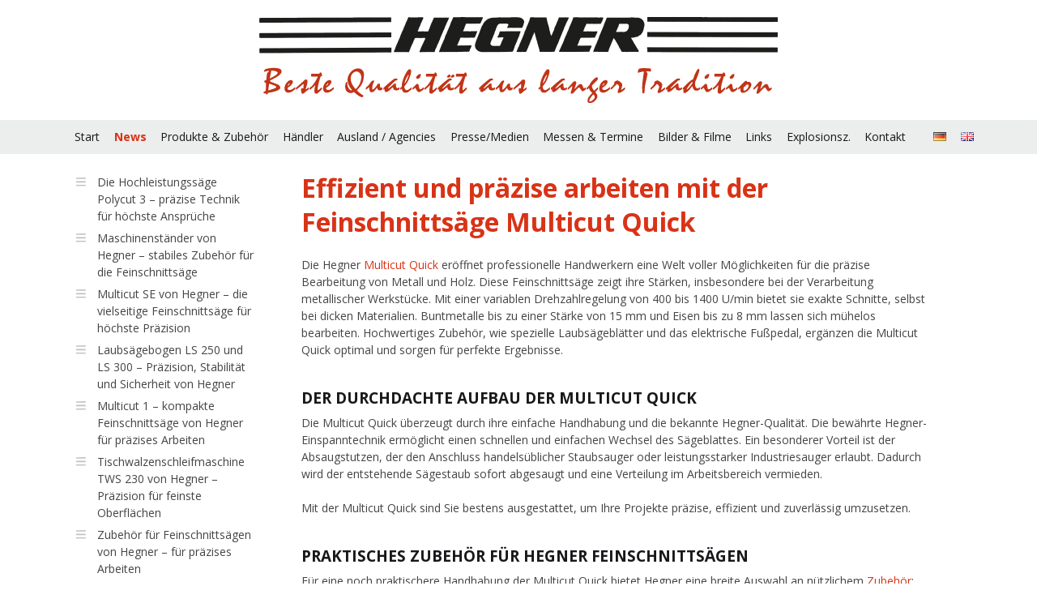

--- FILE ---
content_type: text/html;charset=UTF-8
request_url: https://www.hegner-gmbh.com/index.cfm?contentid=561
body_size: 182883
content:

<!DOCTYPE html>
<html lang="en">
<head>
	<meta charset="utf-8"/>
	<title>Multicut Quick: effizient und präzise arbeiten mit der Feinschnittsäge</title>
	<!-- Mobile viewport optimisation -->
	<meta name="viewport" content="width=device-width, initial-scale=1.0">
    <meta name="description" content="Entdecken Sie die Hegner Multicut Quick Feinschnittsäge: Präzision und Vielseitigkeit für professionelle Handwerker." />
	<meta name="keywords" content="Multicut Quick, Feinschnittsäge, Zubehör, Hegner, Holz, Fußpedal" />
	<link href="/UserFiles1/CSS/flexible-grids.css" rel="stylesheet" type="text/css"/>
	<!--[if lte IE 7]>
	<link href="/UserFiles1/CSS/core/iehacks.css" rel="stylesheet" type="text/css" />
	<![endif]-->
	<!--[if lt IE 9]>
	<script src="/UserFiles1/lib/html5shiv/html5shiv.js"></script>
	<![endif]-->
     <link rel="shortcut icon" type="image/ico" href="/UserFiles1/Images/hegner.ico" />
     <script type='text/javascript' src='https://ajax.googleapis.com/ajax/libs/jquery/1.6.4/jquery.min.js'></script>
     <script type="text/javascript">
		$(document).ready(function(){
			$("#mobile-nav").hide();
			$('.show-hide').click(function(){
			$("#mobile-nav").slideToggle();
			});
		});
	</script>
    <script type="text/javascript">
	$(function() {
		$(window).scroll(function() {
			if($(this).scrollTop() != 0) {
				$('#toTop').fadeIn();
			} else {
				$('#toTop').fadeOut();
			}
		});
		$('#toTop').click(function() {
			$('body,html').animate({scrollTop:0},400);
		});
	});
	</script>
    <!-- jQuery: Lightbox -->
	<script type="text/javascript" src="/js/lightbox/jquery.lightbox.js"></script>
    <script type="text/javascript">
        $(function() {
            $('a.lightbox').lightBox({
                imageLoading: '/js/lightbox/images/loading.gif',
                imageBtnClose: '/js/lightbox/images/close.gif',
                imageBtnPrev: '/js/lightbox/images/prev.gif',
                imageBtnNext: '/js/lightbox/images/next.gif',
                txtImage: 'Bild',
                txtOf: 'von'
            });
        });
    </script>
    <link rel="stylesheet" type="text/css" href="/js/lightbox/jquery.lightbox.css" />
		<!-- Matomo -->
<script type="text/javascript">
  var _paq = window._paq || [];
  /* tracker methods like "setCustomDimension" should be called before "trackPageView" */
  _paq.push(["setCookieDomain", "*.www.hegner-gmbh.com"]);
  _paq.push(['trackPageView']);
  _paq.push(['enableLinkTracking']);
  (function() {
    var u="//matomo.serververwaltung.net/";
    _paq.push(['setTrackerUrl', u+'matomo.php']);
    _paq.push(['setSiteId', '5']);
    var d=document, g=d.createElement('script'), s=d.getElementsByTagName('script')[0];
    g.type='text/javascript'; g.async=true; g.defer=true; g.src=u+'matomo.js'; s.parentNode.insertBefore(g,s);
  })();
</script>
<noscript><p><img src="//matomo.serververwaltung.net/matomo.php?idsite=5&amp;rec=1" style="border:0;" alt="" /></p></noscript>
<!-- End Matomo Code -->
</head>
<body>


<script src="https://consent.cookiefirst.com/sites/hegner-gmbh.com-258a3924-7fb4-43d8-97c2-b2a0e57dea86/consent.js"></script>

<ul class="ym-skiplinks">
	<li><a class="ym-skip" href="#nav">Skip to navigation (Press Enter)</a></li>
	<li><a class="ym-skip" href="#main">Skip to main content (Press Enter)</a></li>
</ul>

<header>
	<div class="ym-wrapper">
		<div class="ym-wbox">
        	<a href="index.cfm?contentid=2"><img class="logo-center" src="/UserFiles1/Images/hegner-logo.png" /></a>
		</div>
	</div>
</header>
<nav id="nav">
	<div class="ym-wrapper">
		<div class="ym-hlist">
			
				<ul>
					
						<li ><a href="index.cfm?contentid=2"  target="_self">Start</a></li>
					
						<li  class="active"><a href="index.cfm?contentid=88"  target="_self">News</a></li>
					
						<li ><a href="index.cfm?contentid=3"  target="_self">Produkte & Zubehör</a></li>
					
						<li ><a href="index.cfm?contentid=4"  target="_self">Händler</a></li>
					
						<li ><a href="http://www.hegner-gmbh.com/index.cfm?contentid=54"  target="_self">Ausland / Agencies</a></li>
					
						<li ><a href="index.cfm?contentid=5"  target="_self">Presse/Medien</a></li>
					
						<li ><a href="index.cfm?contentid=7"  target="_self">Messen & Termine</a></li>
					
						<li ><a href="/index.cfm?contentid=156"  target="_self">Bilder & Filme</a></li>
					
						<li ><a href="index.cfm?contentid=8"  target="_self">Links</a></li>
					
						<li ><a href="/index.cfm?contentid=60"  target="_self">Explosionsz.</a></li>
					
						<li ><a href="index.cfm?contentid=9"  target="_self">Kontakt</a></li>
					
				</ul>
		</div>
        <div id="lang-nav">
	        <a class="lang-link" href="#"><img src="/UserFiles1/Images/design/lang-de.png" /></a>
            <a class="lang-link" href="#"><img src="/UserFiles1/Images/design/lang-en.png" /></a>
        </div>
	</div>
</nav>
<div id="text-resize">
	<a href="javascript:void(0);" onclick="javascript:body.style.fontSize='87.5%'"><span style="font-size: small;">+A</span></a><a href="javascript:void(0);" onclick="javascript:body.style.fontSize='100%'"><span style="font-size: large;">+A</span></a><a href="javascript:void(0);" onclick="javascript:body.style.fontSize='112.5%'"><span style="font-size: x-large;">+A</span></a>
</div>
<a href="#" class="show-hide">MEN&Uuml;</a>
<nav id="mobile-nav">
	<div id="lang-nav">
        <a class="lang-link" href="#"><img src="/UserFiles1/Images/design/lang-de.png" /></a>
        <a class="lang-link" href="#"><img src="/UserFiles1/Images/design/lang-en.png" /></a>
    </div>
	<div class="ym-wrapper">
		<div class="ym-hlist">
			
				<ul>
					
						<li class="menu-0 "><a href="index.cfm?contentid=2"  target="_self">Start</a></li>
					
						<li class="menu-0 active"><a href="index.cfm?contentid=88"  target="_self">News</a></li>
					
						<li class="menu-1 "><a href="index.cfm?contentid=632"  target="_self">Die Hochleistungssäge Polycut 3 – präzise Technik für höchste Ansprüche</a></li>
					
						<li class="menu-1 "><a href="index.cfm?contentid=631"  target="_self">Maschinenständer von Hegner – stabiles Zubehör für die Feinschnittsäge </a></li>
					
						<li class="menu-1 "><a href="index.cfm?contentid=630"  target="_self">Multicut SE von Hegner – die vielseitige Feinschnittsäge für höchste Präzision</a></li>
					
						<li class="menu-1 "><a href="index.cfm?contentid=629"  target="_self">Laubsägebogen LS 250 und LS 300 – Präzision, Stabilität und Sicherheit von Hegner</a></li>
					
						<li class="menu-1 "><a href="index.cfm?contentid=628"  target="_self">Multicut 1 – kompakte Feinschnittsäge von Hegner für präzises Arbeiten</a></li>
					
						<li class="menu-1 "><a href="index.cfm?contentid=627"  target="_self">Tischwalzenschleifmaschine TWS 230 von Hegner – Präzision für feinste Oberflächen</a></li>
					
						<li class="menu-1 "><a href="index.cfm?contentid=626"  target="_self">Zubehör für Feinschnittsägen von Hegner – für präzises Arbeiten</a></li>
					
						<li class="menu-1 "><a href="index.cfm?contentid=625"  target="_self">Scheibenschleifer HSM 300 & HSM 300S – Präzision und Komfort von Hegner</a></li>
					
						<li class="menu-1 "><a href="index.cfm?contentid=624"  target="_self">Multicut Quick – die große Feinschnittsäge von Hegner für höchste Präzision</a></li>
					
						<li class="menu-1 "><a href="index.cfm?contentid=623"  target="_self">Die Hegner Polycut 3 – die Hochleistungssäge für maximale Präzision</a></li>
					
						<li class="menu-1 "><a href="index.cfm?contentid=622"  target="_self">Maschinenständer: Stabilität und Komfort für die Arbeit mit der Feinschnittsäge</a></li>
					
						<li class="menu-1 "><a href="index.cfm?contentid=621"  target="_self">Präzision neu definiert – die Feinschnittsägen von Hegner</a></li>
					
						<li class="menu-1 "><a href="index.cfm?contentid=620"  target="_self">Multicut 1 – Die kompakte Feinschnittsäge von Hegner für präzises Arbeiten</a></li>
					
						<li class="menu-1 "><a href="index.cfm?contentid=619"  target="_self">Präzision beim Sägen: Hochwertige Laubsägeblätter bei Hegner</a></li>
					
						<li class="menu-1 "><a href="index.cfm?contentid=618"  target="_self">Kompakt, präzise und vielseitig: Die Tischwalzenschleifmaschine von Hegner</a></li>
					
						<li class="menu-1 "><a href="index.cfm?contentid=617"  target="_self">Laubsägebogen LS 250 vs. LS 300 – Welches Modell passt zu Ihren Anforderungen?</a></li>
					
						<li class="menu-1 "><a href="index.cfm?contentid=616"  target="_self">HSM 300 & HSM 300S – Premium Scheibenschleifmaschinen von Hegner</a></li>
					
						<li class="menu-1 "><a href="index.cfm?contentid=615"  target="_self">Multicut Quick – die leistungsstarke Feinschnittsäge von Hegner für höchste Ansprüche</a></li>
					
						<li class="menu-1 "><a href="index.cfm?contentid=614"  target="_self">Arbeiten wie ein Profi: die Tischbandschleifmaschine TBS 500 von Hegner</a></li>
					
						<li class="menu-1 "><a href="index.cfm?contentid=612"  target="_self">Wie der Maschinenständer Ihre Feinschnittsäge von Hegner perfekt ergänzt</a></li>
					
						<li class="menu-1 "><a href="index.cfm?contentid=611"  target="_self">Multicut SE im Fokus: Warum diese Feinschnittsäge Ihre erste Wahl sein sollte</a></li>
					
						<li class="menu-1 "><a href="index.cfm?contentid=610"  target="_self">Effizient und präzise arbeiten mit der Feinschnittsäge Multicut 1 von Hegner</a></li>
					
						<li class="menu-1 "><a href="index.cfm?contentid=609"  target="_self">Laubsägeblätter und Feinschnittsägen von Hegner – Qualität für anspruchsvolle Bastler</a></li>
					
						<li class="menu-1 "><a href="index.cfm?contentid=608"  target="_self">Kompakt, präzise und vielseitig: Die Tischwalzenschleifmaschine TWS 230 von Hegner</a></li>
					
						<li class="menu-1 "><a href="index.cfm?contentid=606"  target="_self">Tellerschleifer von Hegner: Das sind unsere Modelle</a></li>
					
						<li class="menu-1 "><a href="index.cfm?contentid=605"  target="_self">Zubehör für Feinschnittsägen: So optimieren Sie Ihre Präzisionsarbeit mit Hegner</a></li>
					
						<li class="menu-1 "><a href="index.cfm?contentid=604"  target="_self">Die passende Feinschnittsäge von Hegner für Ihre Anforderungen</a></li>
					
						<li class="menu-1 "><a href="index.cfm?contentid=603"  target="_self">Die Feinschnittsäge Multicut Quick von Hegner – Präzision und Stärke in einem</a></li>
					
						<li class="menu-1 "><a href="index.cfm?contentid=602"  target="_self">Hegner  Tischbandschleifmaschine TBS 500– Vielseitigkeit und Präzision in einem Gerät vereint</a></li>
					
						<li class="menu-1 "><a href="index.cfm?contentid=601"  target="_self"> Polycut 3: Die vielseitige Hochleistungs-Feinschnittsäge für höchste Ansprüche</a></li>
					
						<li class="menu-1 "><a href="index.cfm?contentid=600"  target="_self">Mehr Komfort beim Sägen: Der passende Maschinenständer für Ihre Hegner Feinschnittsäge</a></li>
					
						<li class="menu-1 "><a href="index.cfm?contentid=599"  target="_self">Präzise sägen mit dem Hegner Laubsägebogen</a></li>
					
						<li class="menu-1 "><a href="index.cfm?contentid=598"  target="_self">Multicut SE: Ausgezeichnete Feinschnittsäge mit elektrischem Fußpedal von Hegner</a></li>
					
						<li class="menu-1 "><a href="index.cfm?contentid=597"  target="_self">Laubsägeblätter bei Hegner – Für präzises Sägen auf höchstem Niveau</a></li>
					
						<li class="menu-1 "><a href="index.cfm?contentid=596"  target="_self">Die Hegner Scheibenschleifmaschinen im Fokus</a></li>
					
						<li class="menu-1 "><a href="index.cfm?contentid=595"  target="_self">Präzision und Leistung vereint: Die Feinschnittsäge Multicut SE von Hegner</a></li>
					
						<li class="menu-1 "><a href="index.cfm?contentid=594"  target="_self">Tischwalzenschleifmaschine TWS 230: Höchste Präzision und Flexibilität für Schleifarbeiten</a></li>
					
						<li class="menu-1 "><a href="index.cfm?contentid=593"  target="_self">Sonderklemme für Innenschnitte: Das perfekte Zubehör für Ihre Hegner Feinschnittsäge</a></li>
					
						<li class="menu-1 "><a href="index.cfm?contentid=592"  target="_self">Feinschnittsäge Multicut Quick: Ihre Lösung für präzises Sägen</a></li>
					
						<li class="menu-1 "><a href="index.cfm?contentid=591"  target="_self">Warum die TBS 500 von Hegner der Bandschleifer Ihrer Wahl sein sollte</a></li>
					
						<li class="menu-1 "><a href="index.cfm?contentid=590"  target="_self">Feinschnittsäge im Fokus: Alles, was Sie über die Multicut 1 wissen müssen</a></li>
					
						<li class="menu-1 "><a href="index.cfm?contentid=589"  target="_self">Maschinenständer für Feinschnittsägen von Hegner</a></li>
					
						<li class="menu-1 "><a href="index.cfm?contentid=588"  target="_self">Entdecken Sie die Vielseitigkeit der Polycut 3: Hochleistungssäge für Industrie und Handwerk</a></li>
					
						<li class="menu-1 "><a href="index.cfm?contentid=587"  target="_self">Laubsägebogen im Fokus: Welche Vorteile bieten die Modelle LS 250 und LS 300?</a></li>
					
						<li class="menu-1 "><a href="index.cfm?contentid=586"  target="_self">Scheibenschleifmaschinen von der Hegner Präzisionsmaschinen GmbH – Präzision trifft Effizienz</a></li>
					
						<li class="menu-1 "><a href="index.cfm?contentid=584"  target="_self">Multicut SE im Test: Warum diese Feinschnittsäge Ihre erste Wahl sein sollte</a></li>
					
						<li class="menu-1 "><a href="index.cfm?contentid=583"  target="_self">Tischwalzenschleifmaschine TWS 230: Präzision und Vielseitigkeit für Schleifarbeiten</a></li>
					
						<li class="menu-1 "><a href="index.cfm?contentid=582"  target="_self">Multicut Quick: Die innovative Feinschnittsäge von Hegner</a></li>
					
						<li class="menu-1 "><a href="index.cfm?contentid=581"  target="_self">Sonderklemme für Innenschnitte: Unverzichtbares Zubehör für Hegner Feinschnittsägen</a></li>
					
						<li class="menu-1 "><a href="index.cfm?contentid=580"  target="_self">Die Tischbandschleifmaschine TBS 500 von Hegner- präzise und vielseitig</a></li>
					
						<li class="menu-1 "><a href="index.cfm?contentid=579"  target="_self">Wie wählen Sie die richtigen Laubsägeblätter für Ihre Hegner Feinschnittsäge aus?</a></li>
					
						<li class="menu-1 "><a href="index.cfm?contentid=578"  target="_self">Die Feinschnittsäge Hegner Multicut 1 – Präzision trifft Benutzerfreundlichkeit</a></li>
					
						<li class="menu-1 "><a href="index.cfm?contentid=577"  target="_self">Präzision und Perfektion: Die Vorteile der Polycut 3 im Detail</a></li>
					
						<li class="menu-1 "><a href="index.cfm?contentid=576"  target="_self">Präzise Arbeiten mit Maschinenleuchten für Hegner Feinschnittsägen</a></li>
					
						<li class="menu-1 "><a href="index.cfm?contentid=575"  target="_self">Scheibenschleifmaschinen: Die Hegner HSM 300 und HSM 30</a></li>
					
						<li class="menu-1 "><a href="index.cfm?contentid=574"  target="_self">Entfalten Sie Ihre Kreativität: Der Laubsägebogen von Hegner im Fokus</a></li>
					
						<li class="menu-1 "><a href="index.cfm?contentid=572"  target="_self">Entdecken Sie die Vielseitigkeit der Feinschnittsäge Multicut SE</a></li>
					
						<li class="menu-1 "><a href="index.cfm?contentid=571"  target="_self">Tischwalzenschleifmaschine TWS 230 für die präzise Oberflächenbearbeitung</a></li>
					
						<li class="menu-1 "><a href="index.cfm?contentid=570"  target="_self">Effiziente Präzision mit der Feinschnittsäge Hegner Multicut Quick </a></li>
					
						<li class="menu-1 "><a href="index.cfm?contentid=569"  target="_self">Tischbandschleifmaschine TBS 500 von Hegner – Präzision und Vielseitigkeit für Ihre Werkstatt</a></li>
					
						<li class="menu-1 "><a href="index.cfm?contentid=568"  target="_self">Die Hegner Feinschnittsäge Multicut 1 – Präzision trifft auf Vielseitigkeit</a></li>
					
						<li class="menu-1 "><a href="index.cfm?contentid=567"  target="_self">Präzision und Vielfalt: Warum die Wahl der richtigen Laubsägeblätter entscheidend ist</a></li>
					
						<li class="menu-1 "><a href="index.cfm?contentid=566"  target="_self">Maximale Präzision mit der Hochleistungs-Feinschnittsäge Hegner Polycut 3</a></li>
					
						<li class="menu-1 "><a href="index.cfm?contentid=565"  target="_self">Die Vorteile der Scheibenschleifmaschinen von Hegner im Überblick</a></li>
					
						<li class="menu-1 "><a href="index.cfm?contentid=564"  target="_self">Entdecken Sie die Vielseitigkeit des Hegner Laubsägebogens</a></li>
					
						<li class="menu-1 "><a href="index.cfm?contentid=563"  target="_self">Präzise Ergebnisse mit der Tischwalzenschleifmaschine TWS 230 von Hegner</a></li>
					
						<li class="menu-1 "><a href="index.cfm?contentid=562"  target="_self">Warum die Feinschnittsäge Hegner Multicut SE in Ihrer Werkstatt nicht fehlen darf</a></li>
					
						<li class="menu-1 active"><a href="index.cfm?contentid=561"  target="_self">Effizient und präzise arbeiten mit der Feinschnittsäge Multicut Quick</a></li>
					
						<li class="menu-1 "><a href="index.cfm?contentid=560"  target="_self">Effizientes Schleifen mit der Tischbandschleifmaschine von Hegner</a></li>
					
						<li class="menu-1 "><a href="index.cfm?contentid=559"  target="_self">Maschinenleuchten für Hegner Feinschnittsägen</a></li>
					
						<li class="menu-1 "><a href="index.cfm?contentid=558"  target="_self">Die Hegner Multicut 1: Die ideale Feinschnittsäge für Heimwerker</a></li>
					
						<li class="menu-1 "><a href="index.cfm?contentid=557"  target="_self">Die idealen Laubsägeblätter für Ihr Projekt mit der Hegner Feinschnittsäge</a></li>
					
						<li class="menu-1 "><a href="index.cfm?contentid=556"  target="_self">Hochleistungs-Feinschnittsäge für Industrie und Handwerk: die Hegner Polycut 3</a></li>
					
						<li class="menu-1 "><a href="index.cfm?contentid=555"  target="_self">Warum Sie sich für eine Scheibenschleifmaschine von Hegner entscheiden sollten</a></li>
					
						<li class="menu-1 "><a href="index.cfm?contentid=554"  target="_self">Welche Vorteile bietet der Laubsägebogen von Hegner?</a></li>
					
						<li class="menu-1 "><a href="index.cfm?contentid=553"  target="_self">Entdecken Sie die Vielseitigkeit der Feinschnittsäge Multicut SE</a></li>
					
						<li class="menu-1 "><a href="index.cfm?contentid=552"  target="_self">Für den letzten Schliff: Tischwalzenschleifmaschine Hegner TWS 230</a></li>
					
						<li class="menu-1 "><a href="index.cfm?contentid=551"  target="_self">Entdecken Sie die Vielseitigkeit der Feinschnittsäge Hegner Multicut Quick</a></li>
					
						<li class="menu-1 "><a href="index.cfm?contentid=550"  target="_self">Welche Vorteile bietet die Tischbandschleifmaschine von Hegner für Ihre Arbeit?</a></li>
					
						<li class="menu-1 "><a href="index.cfm?contentid=549"  target="_self">Hegner Laubsägebogen – perfekt für anspruchsvolle DIY-Projekte</a></li>
					
						<li class="menu-1 "><a href="index.cfm?contentid=547"  target="_self">Effizient und leistungsstark: die Hochleistungs-Feinschnittsäge Polycut 3</a></li>
					
						<li class="menu-1 "><a href="index.cfm?contentid=546"  target="_self">Hegner Scheibenschleifmaschinen: Präzision und Effizienz vereint</a></li>
					
						<li class="menu-1 "><a href="index.cfm?contentid=545"  target="_self">Präzision pur: Die Tischwalzenschleifmaschine TWS 230 im Einsatz</a></li>
					
						<li class="menu-1 "><a href="index.cfm?contentid=544"  target="_self">Mit den passenden Laubsägeblättern zu präzisen Ergebnissen</a></li>
					
						<li class="menu-1 "><a href="index.cfm?contentid=543"  target="_self">Präzises Sägen leicht gemacht: die Feinschnittsäge Hegner Multicut SE</a></li>
					
						<li class="menu-1 "><a href="index.cfm?contentid=542"  target="_self">Beleuchtung für Präzision: Die Maschinenleuchten für Hegner Feinschnittsägen</a></li>
					
						<li class="menu-1 "><a href="index.cfm?contentid=541"  target="_self">Entdecken Sie die Vielseitigkeit der Feinschnittsäge Hegner Multicut Quick</a></li>
					
						<li class="menu-1 "><a href="index.cfm?contentid=540"  target="_self">Vielseitig einsetzbar: der Laubsägebogen von Hegner</a></li>
					
						<li class="menu-1 "><a href="index.cfm?contentid=539"  target="_self">Effizientes Arbeiten mit der Tischbandschleifmaschine Hegner TBS 500</a></li>
					
						<li class="menu-1 "><a href="index.cfm?contentid=538"  target="_self">Einsteigerfreundlich und präzise: Die Feinschnittsäge Hegner Multicut 1</a></li>
					
						<li class="menu-1 "><a href="index.cfm?contentid=537"  target="_self">Für Industrie und Handwerk: die Feinschnittsäge Hegner Polycut 3</a></li>
					
						<li class="menu-1 "><a href="index.cfm?contentid=536"  target="_self">Für den professionellen Einsatz: Scheibenschleifmaschinen von Hegner</a></li>
					
						<li class="menu-1 "><a href="index.cfm?contentid=535"  target="_self">Professionelles Arbeiten mit der Feinschnittsäge Multicut SE</a></li>
					
						<li class="menu-1 "><a href="index.cfm?contentid=534"  target="_self">Glatte Oberflächen mit der Tischwalzenschleifmaschine von Hegner</a></li>
					
						<li class="menu-1 "><a href="index.cfm?contentid=533"  target="_self">Für unterschiedliche Anforderungen: Laubsägeblätter für Feinschnittsägen</a></li>
					
						<li class="menu-1 "><a href="index.cfm?contentid=532"  target="_self">Feinschnittsäge Hegner Multicut Quick: leistungsstark und präzise</a></li>
					
						<li class="menu-1 "><a href="index.cfm?contentid=531"  target="_self">Für die optimale Ausleuchtung: Maschinenleuchten für Hegner Feinschnittsägen</a></li>
					
						<li class="menu-1 "><a href="index.cfm?contentid=530"  target="_self">Multicut 1: Feinschnittsäge von Hegner</a></li>
					
						<li class="menu-1 "><a href="index.cfm?contentid=529"  target="_self">Ein Must-Have in jeder Werkstatt: der Laubsägebogen von Hegner</a></li>
					
						<li class="menu-1 "><a href="index.cfm?contentid=528"  target="_self">Die vielseitige Tischbandschleifmaschine TBS 500 von Hegner</a></li>
					
						<li class="menu-1 "><a href="index.cfm?contentid=527"  target="_self">Industriestaubsauger Hegner Maximus 13E für eine saubere Werkstatt</a></li>
					
						<li class="menu-1 "><a href="index.cfm?contentid=526"  target="_self">Die Hegner Polycut 3: unsere Hochleistungs-Feinschnittsäge</a></li>
					
						<li class="menu-1 "><a href="index.cfm?contentid=525"  target="_self">Für den professionellen Einsatz: Feinschnittsäge Hegner Multicut SE</a></li>
					
						<li class="menu-1 "><a href="index.cfm?contentid=524"  target="_self">Effizientes Schleifen leicht gemacht: Hegner Scheibenschleifmaschinen</a></li>
					
						<li class="menu-1 "><a href="index.cfm?contentid=523"  target="_self">Für den professionellen Einsatz: Feinschnittsäge Hegner Multicut Quick</a></li>
					
						<li class="menu-1 "><a href="index.cfm?contentid=522"  target="_self">Hochwertige Laubsägeblätter für unterschiedliche Anforderungen</a></li>
					
						<li class="menu-1 "><a href="index.cfm?contentid=521"  target="_self">Hegner Tischwalzenschleifmaschine für feine Schleifarbeiten</a></li>
					
						<li class="menu-1 "><a href="index.cfm?contentid=520"  target="_self">Ideal für Einsteiger: die Feinschnittsäge Hegner Multicut 1</a></li>
					
						<li class="menu-1 "><a href="index.cfm?contentid=519"  target="_self">Die Vorteile der Hegner Maschinenleuchten</a></li>
					
						<li class="menu-1 "><a href="index.cfm?contentid=518"  target="_self">Darf in keiner Werkstatt fehlen: Laubsägebogen von Hegner</a></li>
					
						<li class="menu-1 "><a href="index.cfm?contentid=517"  target="_self">Die vielseitigen Tischbandschleifer von Hegner</a></li>
					
						<li class="menu-1 "><a href="index.cfm?contentid=516"  target="_self">Hochleistungs-Feinschnittsäge von Hegner: die Polycut 3</a></li>
					
						<li class="menu-1 "><a href="index.cfm?contentid=515"  target="_self">Industriesauger für eine saubere Werkstatt: Hegner Maximus 13E</a></li>
					
						<li class="menu-1 "><a href="index.cfm?contentid=514"  target="_self">Die Scheibenschleifmaschinen von Hegner für den professionellen Einsatz</a></li>
					
						<li class="menu-1 "><a href="index.cfm?contentid=513"  target="_self">Erleben Sie höchste Präzision mit der Multicut SE von Hegner</a></li>
					
						<li class="menu-1 "><a href="index.cfm?contentid=512"  target="_self">Feinschnittsäge Hegner Multicut Quick: vorteilhaft bei Metall</a></li>
					
						<li class="menu-1 "><a href="index.cfm?contentid=511"  target="_self">Laubsägeblätter: finden Sie das passende Sägeblatt für Ihr Projekt!</a></li>
					
						<li class="menu-1 "><a href="index.cfm?contentid=510"  target="_self">Präzise Schnitte mit der Feinschnittsäge Hegner Multicut 1</a></li>
					
						<li class="menu-1 "><a href="index.cfm?contentid=509"  target="_self">Tischwalzenschleifmaschine von Hegner für den Feinschliff</a></li>
					
						<li class="menu-1 "><a href="index.cfm?contentid=508"  target="_self">Für Industrie und Handwerk: die Hochleistungs-Feinschnittsäge Hegner Polycut 3</a></li>
					
						<li class="menu-1 "><a href="index.cfm?contentid=507"  target="_self">Hegner Tischbandschleifer für die schnelle Oberflächenbearbeitung</a></li>
					
						<li class="menu-1 "><a href="index.cfm?contentid=506"  target="_self">Beste Qualität von Hegner: unser Laubsägebogen</a></li>
					
						<li class="menu-1 "><a href="index.cfm?contentid=505"  target="_self">Vielseitig und leistungsstark: die Feinschnittsäge Hegner Multicut SE</a></li>
					
						<li class="menu-1 "><a href="index.cfm?contentid=504"  target="_self">Für den professionellen Einsatz: Scheibenschleifmaschinen von Hegner</a></li>
					
						<li class="menu-1 "><a href="index.cfm?contentid=503"  target="_self">Für beste Ausleuchtung beim Sägen: Maschinenleuchten von Hegner</a></li>
					
						<li class="menu-1 "><a href="index.cfm?contentid=502"  target="_self">Leistungsfähige Feinschnittsäge für anspruchsvolle Hobbybastler: Multicut 1</a></li>
					
						<li class="menu-1 "><a href="index.cfm?contentid=501"  target="_self">Vorteilhaft für Metallzuschnitte: die Feinschnittsäge Multicut Quick</a></li>
					
						<li class="menu-1 "><a href="index.cfm?contentid=500"  target="_self">Für den perfekten Feinschliff: Tischwalzenschleifmaschine von Hegner</a></li>
					
						<li class="menu-1 "><a href="index.cfm?contentid=499"  target="_self">Hochleistungssäge für Industrie und Handwerk: die Hegner Polycut 3</a></li>
					
						<li class="menu-1 "><a href="index.cfm?contentid=498"  target="_self">Neue Maßstäbe im Bandschleifen: Hegner Tischbandschleifmaschinen</a></li>
					
						<li class="menu-1 "><a href="index.cfm?contentid=497"  target="_self">Maximus 13E für eine saubere Werkstatt</a></li>
					
						<li class="menu-1 "><a href="index.cfm?contentid=496"  target="_self">Exakte Winkel schleifen mit dem Tellerschleifer von Hegner</a></li>
					
						<li class="menu-1 "><a href="index.cfm?contentid=495"  target="_self">Für Profis, Bastler und Schüler: der Laubsägebogen von Hegner</a></li>
					
						<li class="menu-1 "><a href="index.cfm?contentid=494"  target="_self">Vielseitige und leistungsstarke Feinschnittsäge: Hegner Multicut SE</a></li>
					
						<li class="menu-1 "><a href="index.cfm?contentid=493"  target="_self">Für anspruchsvolle Hobbybastler: die Feinschnittsäge Multicut 1</a></li>
					
						<li class="menu-1 "><a href="index.cfm?contentid=492"  target="_self">Vorteilhaft bei Metallwerkstücken: Feinschnittsäge Multicut Quick</a></li>
					
						<li class="menu-1 "><a href="index.cfm?contentid=491"  target="_self">Für die optimale Ausleuchtung: Maschinenleuchten für Feinschnittsägen</a></li>
					
						<li class="menu-1 "><a href="index.cfm?contentid=490"  target="_self">Die Feinschnittsäge Polycut 3: ideal für Industrie und Handwerk</a></li>
					
						<li class="menu-1 "><a href="index.cfm?contentid=489"  target="_self">Tischwalzenschleifmaschine TWS 230 von Hegner</a></li>
					
						<li class="menu-1 "><a href="index.cfm?contentid=488"  target="_self">Vielseitig einsetzbar: Tischbandschleifmaschinen von Hegner</a></li>
					
						<li class="menu-1 "><a href="index.cfm?contentid=487"  target="_self">Das Multitalent unter den Feinschnittsägen: die Multicut SE</a></li>
					
						<li class="menu-1 "><a href="index.cfm?contentid=486"  target="_self">Leistungsstarke Industriesauger von Hegner</a></li>
					
						<li class="menu-1 "><a href="index.cfm?contentid=485"  target="_self">Das Einsteigermodell in die Welt der Feinschnittsägen: Multicut 1</a></li>
					
						<li class="menu-1 "><a href="index.cfm?contentid=484"  target="_self">Präzises und müheloses Schleifen mit den Hegner Scheibenschleifmaschinen</a></li>
					
						<li class="menu-1 "><a href="index.cfm?contentid=483"  target="_self">Leistungsstark und vorteilhaft bei Metallwerkstücken: die Hegner Multicut Quick</a></li>
					
						<li class="menu-1 "><a href="index.cfm?contentid=482"  target="_self">Hochleistungssäge für Industrie und Handwerk: die Feinschnittsäge Polycut 3</a></li>
					
						<li class="menu-1 "><a href="index.cfm?contentid=481"  target="_self">Handlich und kompakt: die Tischwalzenschleifmaschine TWS 230 von Hegner</a></li>
					
						<li class="menu-1 "><a href="index.cfm?contentid=480"  target="_self">Für die optimale Ausleuchtung beim Sägen: Maschinenleuchten von Hegner</a></li>
					
						<li class="menu-1 "><a href="index.cfm?contentid=479"  target="_self">Die Feinschnittsäge Multicut SE: leistungsstark und vielseitig</a></li>
					
						<li class="menu-1 "><a href="index.cfm?contentid=478"  target="_self">Neue Maßstäbe für Tischbandschleifmaschinen: die TBS 500</a></li>
					
						<li class="menu-1 "><a href="index.cfm?contentid=477"  target="_self">Leistungsstarke Feinschnittsäge für Ihre Projekte</a></li>
					
						<li class="menu-1 "><a href="index.cfm?contentid=476"  target="_self">Der Laubsägebogen – ein unverzichtbares Werkzeug</a></li>
					
						<li class="menu-1 "><a href="index.cfm?contentid=475"  target="_self">Die leistungsstarken Industriesauger von Hegner: Maximus 13E und waterking 30E</a></li>
					
						<li class="menu-1 "><a href="index.cfm?contentid=474"  target="_self">Vorteilhaft bei Metallwerkstücken: die Feinschnittsäge Multicut Quick</a></li>
					
						<li class="menu-1 "><a href="index.cfm?contentid=473"  target="_self">Feine Schleifarbeiten mit der Tischwalzenschleifmaschine TWS 230</a></li>
					
						<li class="menu-1 "><a href="index.cfm?contentid=472"  target="_self">Die Feinschnittsäge Polycut 3 – Präzisionsarbeit auf höchstem Niveau</a></li>
					
						<li class="menu-1 "><a href="index.cfm?contentid=471"  target="_self">Vielseitig und leistungsstark: die Feinschnittsäge Hegner Multicut SE</a></li>
					
						<li class="menu-1 "><a href="index.cfm?contentid=470"  target="_self">Schleifen Sie präzise und mühelos mit Hegner Scheibenschleifmaschinen</a></li>
					
						<li class="menu-1 "><a href="index.cfm?contentid=469"  target="_self">Die passenden Laubsägeblätter für jede Anforderung</a></li>
					
						<li class="menu-1 "><a href="index.cfm?contentid=468"  target="_self">Unser leistungsstarkes Einsteigermodell: die Hegner Multicut 1</a></li>
					
						<li class="menu-1 "><a href="index.cfm?contentid=467"  target="_self">Für Profis, Bastler, Künstler und Schüler: Laubsägebogen von Hegner</a></li>
					
						<li class="menu-1 "><a href="index.cfm?contentid=466"  target="_self">Tellerschleifer von Hegner für die präzise Oberflächenbearbeitung</a></li>
					
						<li class="menu-1 "><a href="index.cfm?contentid=465"  target="_self">Maximus 13E und waterking 30E: die leistungsstarken Industriesauger von Hegner</a></li>
					
						<li class="menu-1 "><a href="index.cfm?contentid=464"  target="_self">Unsere Feinschnittsäge mit der größten Ausladung: die Hegner Multicut Quick</a></li>
					
						<li class="menu-1 "><a href="index.cfm?contentid=463"  target="_self">Bedienungsfreundlich und vielseitig einsetzbar: Tischbandschleifmaschinen von Hegner</a></li>
					
						<li class="menu-1 "><a href="index.cfm?contentid=462"  target="_self">Für die optimale Ausleuchtung beim Sägen: Maschinenleuchten von Hegner</a></li>
					
						<li class="menu-1 "><a href="index.cfm?contentid=461"  target="_self">Praktisches Zubehör für Feinschnittsägen</a></li>
					
						<li class="menu-1 "><a href="index.cfm?contentid=460"  target="_self">Hochleistungs-Feinschnittsäge für Industrie und Handwerk: Hegner Polycut 3</a></li>
					
						<li class="menu-1 "><a href="index.cfm?contentid=459"  target="_self">Der dreibeinige Maschinenständer für Ihre Hegner Feinschnittsäge</a></li>
					
						<li class="menu-1 "><a href="index.cfm?contentid=458"  target="_self">TWS 230 von Hegner- Tischwalzenschleifmaschine für feine Schleifarbeiten</a></li>
					
						<li class="menu-1 "><a href="index.cfm?contentid=457"  target="_self">Das Multitalent unter den Feinschnittsägen: die Multicut SE</a></li>
					
						<li class="menu-1 "><a href="index.cfm?contentid=456"  target="_self">Leistungsstarkes Einsteigermodell: die Feinschnittsäge Multicut 1</a></li>
					
						<li class="menu-1 "><a href="index.cfm?contentid=455"  target="_self">Laubsägeblätter für Feinschnittsägen von Hegner</a></li>
					
						<li class="menu-1 "><a href="index.cfm?contentid=454"  target="_self">Scheibenschleifmaschinen von Hegner</a></li>
					
						<li class="menu-1 "><a href="index.cfm?contentid=453"  target="_self">Sonderklemme für Innenschnitte für Hegner Feinschnittsägen</a></li>
					
						<li class="menu-1 "><a href="index.cfm?contentid=452"  target="_self">Der leistungsstarke Trockensauger von Hegner: Maximus 13E</a></li>
					
						<li class="menu-1 "><a href="index.cfm?contentid=451"  target="_self">Der Laubsägebogen- ein unersetzliches Werkzeug</a></li>
					
						<li class="menu-1 "><a href="index.cfm?contentid=450"  target="_self">Überzeugt auch beim Sägen von Metall: die Feinschnittsäge Multicut Quick</a></li>
					
						<li class="menu-1 "><a href="index.cfm?contentid=449"  target="_self">TBS 500: Tischbandschleifmaschine für Holz- und Metallwerkstücke</a></li>
					
						<li class="menu-1 "><a href="index.cfm?contentid=448"  target="_self">Die Polycut 3- Hochleistungssäge für Industrie und Handwerk</a></li>
					
						<li class="menu-1 "><a href="index.cfm?contentid=447"  target="_self">Unser praktisches Zubehör für Feinschnittsägen</a></li>
					
						<li class="menu-1 "><a href="index.cfm?contentid=446"  target="_self">Maschinenleuchten von Hegner für eine gute Ausleuchtung beim Sägen</a></li>
					
						<li class="menu-1 "><a href="index.cfm?contentid=445"  target="_self">Für den sicheren Stand Ihrer Feinschnittsäge: der Maschinenständer von Hegner</a></li>
					
						<li class="menu-1 "><a href="index.cfm?contentid=444"  target="_self">Die Hegner Multicut SE- eine universell einsetzbare Feinschnittsäge</a></li>
					
						<li class="menu-1 "><a href="index.cfm?contentid=443"  target="_self">Ideal für schnelles und bequemes Schleifen: die TWS 230</a></li>
					
						<li class="menu-1 "><a href="index.cfm?contentid=442"  target="_self">Unser Einsteigermodell: die Feinschnittsäge Multicut 1</a></li>
					
						<li class="menu-1 "><a href="index.cfm?contentid=441"  target="_self">Industriesauger von Hegner für den professionellen Einsatz</a></li>
					
						<li class="menu-1 "><a href="index.cfm?contentid=440"  target="_self">Der robuste Tellerschleifer von Hegner</a></li>
					
						<li class="menu-1 "><a href="index.cfm?contentid=439"  target="_self">Vielseitig einsetzbar und hochwertig- Dekupiersägen von Hegner</a></li>
					
						<li class="menu-1 "><a href="index.cfm?contentid=438"  target="_self">Das richtige Sägeblatt für Ihre Hegner Feinschnittsäge</a></li>
					
						<li class="menu-1 "><a href="index.cfm?contentid=437"  target="_self">Innenschnitte mit der Feinschnittsäge mit der Hegner Sonderklemme</a></li>
					
						<li class="menu-1 "><a href="index.cfm?contentid=436"  target="_self">Hegner wünscht frohe Weihnachten!</a></li>
					
						<li class="menu-1 "><a href="index.cfm?contentid=435"  target="_self">Mehr Sicherheit beim Schleifen in Schulen und Ausbildungsstätten</a></li>
					
						<li class="menu-1 "><a href="index.cfm?contentid=434"  target="_self">Der Laubsägebogen von Hegner- ein unersetzliches Werkzeug</a></li>
					
						<li class="menu-1 "><a href="index.cfm?contentid=433"  target="_self">Vorteilhaft bei Metall-Werkstücken: die Hegner Multicut Quick</a></li>
					
						<li class="menu-1 "><a href="index.cfm?contentid=432"  target="_self">Der waterking 30E sorgt für eine saubere Werkstatt</a></li>
					
						<li class="menu-1 "><a href="index.cfm?contentid=431"  target="_self">TBS 500- der flexible Bandschleifer von Hegner</a></li>
					
						<li class="menu-1 "><a href="index.cfm?contentid=430"  target="_self">Die Hegner Polycut 3- vielseitig und leistungsstark</a></li>
					
						<li class="menu-1 "><a href="index.cfm?contentid=429"  target="_self">Maschinenleuchten von Hegner für optimales Licht beim Sägen</a></li>
					
						<li class="menu-1 "><a href="index.cfm?contentid=428"  target="_self">Für schnelles und bequemes Schleifen- die Tischwalzenschleifmaschine TWS 230 </a></li>
					
						<li class="menu-1 "><a href="index.cfm?contentid=427"  target="_self">Vielseitig einsetzbar- die Hegner Multicut SE</a></li>
					
						<li class="menu-1 "><a href="index.cfm?contentid=426"  target="_self">Der Hegner Maschinenständer für einen sicheren Stand Ihrer Feinschnittsäge</a></li>
					
						<li class="menu-1 "><a href="index.cfm?contentid=425"  target="_self">Die Hegner Multicut 1- das Einsteigermodell</a></li>
					
						<li class="menu-1 "><a href="index.cfm?contentid=424"  target="_self">Der Maximus 13E für eine saubere Werkstatt</a></li>
					
						<li class="menu-1 "><a href="index.cfm?contentid=423"  target="_self"> Hegner Scheibenschleifmaschinen für präzises Arbeiten</a></li>
					
						<li class="menu-1 "><a href="index.cfm?contentid=422"  target="_self">Laubsägebogen von Hegner- für Profis, Bastler und Schüler!</a></li>
					
						<li class="menu-1 "><a href="index.cfm?contentid=421"  target="_self">Die Feinschnittsäge Multicut Quick</a></li>
					
						<li class="menu-1 "><a href="index.cfm?contentid=420"  target="_self">Die Auswahl des passenden Sägeblatts</a></li>
					
						<li class="menu-1 "><a href="index.cfm?contentid=419"  target="_self">Der Nass- und Trockensauger waterking 30E</a></li>
					
						<li class="menu-1 "><a href="index.cfm?contentid=418"  target="_self">Der Werkstückniederhalter für die Feinschnittsäge</a></li>
					
						<li class="menu-1 "><a href="index.cfm?contentid=417"  target="_self">Vielseitig und leistungsstark</a></li>
					
						<li class="menu-1 "><a href="index.cfm?contentid=416"  target="_self">Der vielseitige Bandschleifer von Hegner</a></li>
					
						<li class="menu-1 "><a href="index.cfm?contentid=415"  target="_self">Der dreibeinige Maschinenständer</a></li>
					
						<li class="menu-1 "><a href="index.cfm?contentid=414"  target="_self">Dekupiersägen von Hegner</a></li>
					
						<li class="menu-1 "><a href="index.cfm?contentid=413"  target="_self">Scheibenschleifmaschinen mit schwenkbaren Schleifkörper</a></li>
					
						<li class="menu-1 "><a href="index.cfm?contentid=412"  target="_self">Für Einsteiger: Die Multicut 1</a></li>
					
						<li class="menu-1 "><a href="index.cfm?contentid=411"  target="_self">Hegner TV auf Youtube </a></li>
					
						<li class="menu-1 "><a href="index.cfm?contentid=410"  target="_self">Laubsägearbeiten mit dem Laubsägebogen</a></li>
					
						<li class="menu-1 "><a href="index.cfm?contentid=409"  target="_self">Innenschnitte mit der Sonderklemme als Zubehör</a></li>
					
						<li class="menu-1 "><a href="index.cfm?contentid=408"  target="_self">Der dreibeinige Maschinenständer für Dekupiersägen</a></li>
					
						<li class="menu-1 "><a href="index.cfm?contentid=407"  target="_self">Handlich und kompakt: die Tischwalzenschleifmaschine TWS 230</a></li>
					
						<li class="menu-1 "><a href="index.cfm?contentid=406"  target="_self">Für einen sauberen Arbeitsplatz</a></li>
					
						<li class="menu-1 "><a href="index.cfm?contentid=405"  target="_self">Die Innenrundschleifeinrichtung IRS</a></li>
					
						<li class="menu-1 "><a href="index.cfm?contentid=404"  target="_self">Die Feinschnittsäge Multicut SE von Hegner</a></li>
					
						<li class="menu-1 "><a href="index.cfm?contentid=403"  target="_self">Zusätzlicher Schutz beim Schleifen</a></li>
					
						<li class="menu-1 "><a href="index.cfm?contentid=401"  target="_self">Scheibenschleifmaschinen von Hegner</a></li>
					
						<li class="menu-1 "><a href="index.cfm?contentid=402"  target="_self">Welches Sägeblatt ist das Richtige?</a></li>
					
						<li class="menu-1 "><a href="index.cfm?contentid=400"  target="_self">Maschinenleuchten für eine gute Sicht beim Arbeiten</a></li>
					
						<li class="menu-1 "><a href="index.cfm?contentid=399"  target="_self">Hegner Präzisionsmaschinen zur Holzbearbeitung </a></li>
					
						<li class="menu-1 "><a href="index.cfm?contentid=398"  target="_self">Zubehör für die Tischbandschleifmaschine TBS 500</a></li>
					
						<li class="menu-1 "><a href="index.cfm?contentid=397"  target="_self">Neue Ideen für die Werkstatt</a></li>
					
						<li class="menu-1 "><a href="index.cfm?contentid=396"  target="_self">Hegner Dekupiersägen zur Holzbearbeitung </a></li>
					
						<li class="menu-1 "><a href="index.cfm?contentid=395"  target="_self">Mit Maschinen von Hegner schleifen und sägen</a></li>
					
						<li class="menu-1 "><a href="index.cfm?contentid=394"  target="_self">Statement zum Artikel über die MK4 aus dem November</a></li>
					
						<li class="menu-1 "><a href="index.cfm?contentid=391"  target="_self">Kunstwerke erschaffen mit den Laubsägen von Hegner</a></li>
					
						<li class="menu-1 "><a href="index.cfm?contentid=392"  target="_self">Die Werkstatt bleibt sauber mit dem Trockensauger von Hegner</a></li>
					
						<li class="menu-1 "><a href="index.cfm?contentid=390"  target="_self">Für präzises und müheloses Schleifen sind Tischwalzenschleifmaschinen das Richtige</a></li>
					
						<li class="menu-1 "><a href="index.cfm?contentid=389"  target="_self">Sicheres schleifen für Schulen und Ausbildungsstätten</a></li>
					
						<li class="menu-1 "><a href="index.cfm?contentid=387"  target="_self">Langlebig, stark, scharf und präzise</a></li>
					
						<li class="menu-1 "><a href="index.cfm?contentid=386"  target="_self">Der Tischbandschleifer von Hegner - Maßstäbe neu definiert</a></li>
					
						<li class="menu-1 "><a href="index.cfm?contentid=385"  target="_self">Das Sägezubehör von Hegner unterstützt sie dabei präzise und sauber zu arbeiten</a></li>
					
						<li class="menu-1 "><a href="index.cfm?contentid=384"  target="_self">Oberflächenbearbeitung leicht gemacht, mit Hegner Tischwalzenschleifmaschinen</a></li>
					
						<li class="menu-1 "><a href="index.cfm?contentid=382"  target="_self">Die Laubsäge - ein legendäres und unersetzliches Werkzeug</a></li>
					
						<li class="menu-1 "><a href="index.cfm?contentid=383"  target="_self">Mit HEGNER Dekupiersägen, Multicut und Feinschnittsägen vom Anfänger zum Profi</a></li>
					
						<li class="menu-1 "><a href="index.cfm?contentid=381"  target="_self">Der digitale Winkelmesser für Ihren Scheibenschleifer HSM 300S von HEGNER</a></li>
					
						<li class="menu-1 "><a href="index.cfm?contentid=380"  target="_self">Die Innenrundschleifeinrichtung IRS als Zubehör zum Tischbandschleifer TBS 500 </a></li>
					
						<li class="menu-1 "><a href="index.cfm?contentid=379"  target="_self">Das elektronische Fußpedal - ein innovatives Steuerungskonzept</a></li>
					
						<li class="menu-1 "><a href="index.cfm?contentid=378"  target="_self">Vielseitig und leistungsstark: Die Feinschnittsäge Polycut 3</a></li>
					
						<li class="menu-1 "><a href="index.cfm?contentid=377"  target="_self">Feinschnittsägen und Schleifmaschinen auf Hegner TV</a></li>
					
						<li class="menu-1 "><a href="index.cfm?contentid=376"  target="_self">Der Werkstückniederhalter von Hegner</a></li>
					
						<li class="menu-1 "><a href="index.cfm?contentid=375"  target="_self">Die Multicut Feinschnittsägen von Hegner</a></li>
					
						<li class="menu-1 "><a href="index.cfm?contentid=373"  target="_self">Die Scheibenschleifmaschine HSM 300 von Hegner</a></li>
					
						<li class="menu-1 "><a href="index.cfm?contentid=372"  target="_self">Die Feinschnittsäge Multicut 1</a></li>
					
						<li class="menu-1 "><a href="index.cfm?contentid=371"  target="_self">Die Sonderklemme für Innenschnitte</a></li>
					
						<li class="menu-1 "><a href="index.cfm?contentid=370"  target="_self">Der Laubsägebogen von Hegner</a></li>
					
						<li class="menu-1 "><a href="index.cfm?contentid=369"  target="_self">Inspirationen und Ideen für Laubsägearbeiten</a></li>
					
						<li class="menu-1 "><a href="index.cfm?contentid=368"  target="_self">Die Feinschnittsäge Multicut Quick</a></li>
					
						<li class="menu-1 "><a href="index.cfm?contentid=367"  target="_self">Ersatzteile für Hegner Feinschnittsägen und Schleifmaschinen</a></li>
					
						<li class="menu-1 "><a href="index.cfm?contentid=366"  target="_self">Die Tischbandschleifmaschine TBS 500 von Hegner</a></li>
					
						<li class="menu-1 "><a href="index.cfm?contentid=365"  target="_self">Maschinenständer für Hegner Feinschnittsägen</a></li>
					
						<li class="menu-1 "><a href="index.cfm?contentid=364"  target="_self">Der Nass-und Trockensauger für eine saubere Werkstatt</a></li>
					
						<li class="menu-1 "><a href="index.cfm?contentid=363"  target="_self">Der Werkstückniederhalter - für Sicherheit an Ihrer Feinschnittsäge</a></li>
					
						<li class="menu-1 "><a href="index.cfm?contentid=362"  target="_self">Die Tischwalzenschleifmaschine TWS 230 von Hegner</a></li>
					
						<li class="menu-1 "><a href="index.cfm?contentid=361"  target="_self">Die Scheibenschleifmaschine HSM 300S von Hegner </a></li>
					
						<li class="menu-1 "><a href="index.cfm?contentid=360"  target="_self">Laubsägearbeiten mit Hegner Dekupiersägen</a></li>
					
						<li class="menu-1 "><a href="index.cfm?contentid=359"  target="_self">Die Feinschnittsäge Multicut 1</a></li>
					
						<li class="menu-1 "><a href="index.cfm?contentid=358"  target="_self">Schleifeinsätze für Dekupiersägen</a></li>
					
						<li class="menu-1 "><a href="index.cfm?contentid=357"  target="_self">Die Innenrundschleifeinrichtung IRS</a></li>
					
						<li class="menu-1 "><a href="index.cfm?contentid=356"  target="_self">Das Maschinen-Archiv: Holzdrehbänke von Hegner</a></li>
					
						<li class="menu-1 "><a href="index.cfm?contentid=355"  target="_self">Die Feinschnittsäge Polycut 3 von Hegner</a></li>
					
						<li class="menu-1 "><a href="index.cfm?contentid=354"  target="_self">Die Schutzeinrichtung für zusätzliche Sicherheit</a></li>
					
						<li class="menu-1 "><a href="index.cfm?contentid=353"  target="_self">Mit Maschinenleuchten für gute Sicht sorgen</a></li>
					
						<li class="menu-1 "><a href="index.cfm?contentid=352"  target="_self">Die TBS 500 setzt Maßstäbe im Bandschleifen</a></li>
					
						<li class="menu-1 "><a href="index.cfm?contentid=351"  target="_self">Die Feinschnittsäge Multicut SE </a></li>
					
						<li class="menu-1 "><a href="index.cfm?contentid=349"  target="_self">Der Ersatzteil-Service für Hegner Werkzeugmaschinen</a></li>
					
						<li class="menu-1 "><a href="index.cfm?contentid=348"  target="_self">Hegner auf der Holz-Handwerk Messe 2020</a></li>
					
						<li class="menu-1 "><a href="index.cfm?contentid=347"  target="_self">Der letzte Schliff für Ihre Laubsägearbeiten</a></li>
					
						<li class="menu-1 "><a href="index.cfm?contentid=346"  target="_self">Der Trockensauger Maximus 13E </a></li>
					
						<li class="menu-1 "><a href="index.cfm?contentid=344"  target="_self">Anleitung für einen dekorativen Schwibbogen </a></li>
					
						<li class="menu-1 "><a href="index.cfm?contentid=343"  target="_self">Der Werkstückniederhalter für Ihre Multicut Feinschnittsäge</a></li>
					
						<li class="menu-1 "><a href="index.cfm?contentid=341"  target="_self">Die Multicut Feinschnittsägen von Hegner</a></li>
					
						<li class="menu-1 "><a href="index.cfm?contentid=340"  target="_self">Laubsägebögen für feine Laubsägearbeiten</a></li>
					
						<li class="menu-1 "><a href="index.cfm?contentid=339"  target="_self">Hegner Scheibenschleifmaschinen</a></li>
					
						<li class="menu-1 "><a href="index.cfm?contentid=338"  target="_self">Die Schutzeinrichtung für mehr Sicherheit an der Scheibenschleifmaschine</a></li>
					
						<li class="menu-1 "><a href="index.cfm?contentid=337"  target="_self">Bücher und Videos mit Ideen und Tipps für Laubsägearbeiten</a></li>
					
						<li class="menu-1 "><a href="index.cfm?contentid=336"  target="_self">Die Feinschnittsäge Multicut 1</a></li>
					
						<li class="menu-1 "><a href="index.cfm?contentid=335"  target="_self">Mit Explosionszeichnungen das passende Ersatzteil finden</a></li>
					
						<li class="menu-1 "><a href="index.cfm?contentid=334"  target="_self">Vorführung von unseren Produkten</a></li>
					
						<li class="menu-1 "><a href="index.cfm?contentid=333"  target="_self">Schleifeinsätze für Dekupiersägen</a></li>
					
						<li class="menu-1 "><a href="index.cfm?contentid=332"  target="_self">Der leistungsstarke Nass- und Trockensauger waterking 30E</a></li>
					
						<li class="menu-1 "><a href="index.cfm?contentid=330"  target="_self">Die Feinschnittsäge Polycut 3 </a></li>
					
						<li class="menu-1 "><a href="index.cfm?contentid=329"  target="_self">Sorgen Sie für einen sicheren Stand Ihrer Feinschnittsäge</a></li>
					
						<li class="menu-1 "><a href="index.cfm?contentid=328"  target="_self">Der Tischbandschleifer TBS 500</a></li>
					
						<li class="menu-1 "><a href="index.cfm?contentid=327"  target="_self">Maschinenleuchten für gute Sicht beim Arbeiten</a></li>
					
						<li class="menu-1 "><a href="index.cfm?contentid=326"  target="_self">Laubsägebögen in erstklassiger Qualität</a></li>
					
						<li class="menu-1 "><a href="index.cfm?contentid=325"  target="_self">Die Scheibenschleifmaschine HSM 300</a></li>
					
						<li class="menu-1 "><a href="index.cfm?contentid=324"  target="_self">Innenschnitte einfach mit Sonderklemme und Exzenterspanner</a></li>
					
						<li class="menu-1 "><a href="index.cfm?contentid=323"  target="_self">Qualitäts-Laubsägeblätter im Sortiment</a></li>
					
						<li class="menu-1 "><a href="index.cfm?contentid=322"  target="_self">Der Trockensauger Maximus 13E von Hegner</a></li>
					
						<li class="menu-1 "><a href="index.cfm?contentid=321"  target="_self">Die Feinschnittsäge Multicut Quick</a></li>
					
						<li class="menu-1 "><a href="index.cfm?contentid=320"  target="_self">Der Werkstückniederhalter für zusätzliche Sicherheit</a></li>
					
						<li class="menu-1 "><a href="index.cfm?contentid=319"  target="_self">Bequeme Drehzahlregelung mit dem Fußpedal</a></li>
					
						<li class="menu-1 "><a href="index.cfm?contentid=318"  target="_self">Unsere Maschinenvideos auf Hegner TV</a></li>
					
						<li class="menu-1 "><a href="index.cfm?contentid=317"  target="_self">Explosionszeichungen unserer Werkzeugmaschinen</a></li>
					
						<li class="menu-1 "><a href="index.cfm?contentid=316"  target="_self">Die Schutzeinrichtung für mehr Sicherheit beim Schleifen</a></li>
					
						<li class="menu-1 "><a href="index.cfm?contentid=315"  target="_self">Für schnelle Schleifarbeiten: Die Tischwalzenschleifmaschine TWS 230</a></li>
					
						<li class="menu-1 "><a href="index.cfm?contentid=313"  target="_self">Qualitäts- Laubsägeblätter im Sortiment</a></li>
					
						<li class="menu-1 "><a href="index.cfm?contentid=312"  target="_self">Gute Sicht beim Sägen</a></li>
					
						<li class="menu-1 "><a href="index.cfm?contentid=311"  target="_self">Multicut SE- das Multitalent zum Sägen unterschiedlichster Materialien </a></li>
					
						<li class="menu-1 "><a href="index.cfm?contentid=310"  target="_self">Die Sonderklemme für Innenschnitte</a></li>
					
						<li class="menu-1 "><a href="index.cfm?contentid=308"  target="_self">Schleifeinsätze für die Feinschnittsäge</a></li>
					
						<li class="menu-1 "><a href="index.cfm?contentid=307"  target="_self">Die kompakte Feinschnittsäge Multicut 1</a></li>
					
						<li class="menu-1 "><a href="index.cfm?contentid=306"  target="_self">Sägen mit dem Hegner Laubsägebogen </a></li>
					
						<li class="menu-1 "><a href="index.cfm?contentid=305"  target="_self">Sicherer Stand für die Tischbandschleifmaschine TBS 500</a></li>
					
						<li class="menu-1 "><a href="index.cfm?contentid=304"  target="_self">Die Sieger des Hegner Gewinnspiels stehen fest!</a></li>
					
						<li class="menu-1 "><a href="index.cfm?contentid=302"  target="_self">Wissenswertes über das elektronische Fußpedal</a></li>
					
						<li class="menu-1 "><a href="index.cfm?contentid=301"  target="_self">Der Trockensauger Maximus 13E</a></li>
					
						<li class="menu-1 "><a href="index.cfm?contentid=299"  target="_self">Tolles Gewinnspiel auf Hegner TV!</a></li>
					
						<li class="menu-1 "><a href="index.cfm?contentid=298"  target="_self">Vielseitig und leistungsstark: die Feinschnittsäge Polycut 3</a></li>
					
						<li class="menu-1 "><a href="index.cfm?contentid=297"  target="_self">Mit Explosionszeichnungen zum passenden Ersatzteil</a></li>
					
						<li class="menu-1 "><a href="index.cfm?contentid=296"  target="_self">Innovative Technik von Hegner: Das elektronische Fußpedal</a></li>
					
						<li class="menu-1 "><a href="index.cfm?contentid=295"  target="_self">Der Werkstückniederhalter für die Multicut</a></li>
					
						<li class="menu-1 "><a href="index.cfm?contentid=294"  target="_self">Qualitäts-Laubsägeblätter in unterschiedlichen Ausführungen</a></li>
					
						<li class="menu-1 "><a href="index.cfm?contentid=293"  target="_self">Der Bandschleifer TBS 500: Beste Hegner Qualität beim Schleifen</a></li>
					
						<li class="menu-1 "><a href="index.cfm?contentid=292"  target="_self">Der Staubsauger waterking 30E: leistungsstark und vielseitig</a></li>
					
						<li class="menu-1 "><a href="index.cfm?contentid=291"  target="_self">Die vielseitige Scheibenschleifmaschine HSM 300</a></li>
					
						<li class="menu-1 "><a href="index.cfm?contentid=290"  target="_self">Die Feinschnittsäge Multicut 2S</a></li>
					
						<li class="menu-1 "><a href="index.cfm?contentid=289"  target="_self">Schleifeinsätze für saubere Innenkanten</a></li>
					
						<li class="menu-1 "><a href="index.cfm?contentid=288"  target="_self">Bastelanleitung für einen Adventssteckbaum</a></li>
					
						<li class="menu-1 "><a href="index.cfm?contentid=285"  target="_self">Multicut Quick – leistungsfähig auch beim Sägen von Metall</a></li>
					
						<li class="menu-1 "><a href="index.cfm?contentid=284"  target="_self">Für einfache Schleifarbeiten: Die Tischwalzenschleifmaschine TWS 230</a></li>
					
						<li class="menu-1 "><a href="index.cfm?contentid=283"  target="_self">Laubsägebögen von Hegner </a></li>
					
						<li class="menu-1 "><a href="index.cfm?contentid=282"  target="_self">Weihnachtswichtel basteln mit der Multicut Feinschnittsäge</a></li>
					
						<li class="menu-1 "><a href="index.cfm?contentid=281"  target="_self">Hegner Service für Ersatzteile</a></li>
					
						<li class="menu-1 "><a href="index.cfm?contentid=280"  target="_self">Maschinenleuchten für eine optimale Ausleuchtung beim Arbeiten</a></li>
					
						<li class="menu-1 "><a href="index.cfm?contentid=279"  target="_self">Der Trockensauger Maximus 13E</a></li>
					
						<li class="menu-1 "><a href="index.cfm?contentid=278"  target="_self">Stabiler Stand für die Multicut</a></li>
					
						<li class="menu-1 "><a href="index.cfm?contentid=277"  target="_self">Klein und handlich: Die Scheibenschleifmaschine HSM 200S</a></li>
					
						<li class="menu-1 "><a href="index.cfm?contentid=275"  target="_self">Laubsägeblätter in Profi-Qualität</a></li>
					
						<li class="menu-1 "><a href="index.cfm?contentid=274"  target="_self">Das Traditionsunternehmen Hegner</a></li>
					
						<li class="menu-1 "><a href="index.cfm?contentid=273"  target="_self">Die Feinschnittsäge Multicut 1- viel Leistung zu einem guten Preis</a></li>
					
						<li class="menu-1 "><a href="index.cfm?contentid=272"  target="_self">Der praktische Transportwagen TTopCart</a></li>
					
						<li class="menu-1 "><a href="index.cfm?contentid=271"  target="_self">Online-Tutorials mit Gerhard Fleig</a></li>
					
						<li class="menu-1 "><a href="index.cfm?contentid=270"  target="_self">Das elektrische Fußpedal für eine intuitive Bedienung Ihrer Feinschnittsäge</a></li>
					
						<li class="menu-1 "><a href="index.cfm?contentid=269"  target="_self">Hegner Laubsägebögen</a></li>
					
						<li class="menu-1 "><a href="index.cfm?contentid=268"  target="_self">Die Schutzeinrichtung für zusätzliche Sicherheit beim Schleifen</a></li>
					
						<li class="menu-1 "><a href="index.cfm?contentid=267"  target="_self">Welche Feinschnittsäge ist die Richtige?</a></li>
					
						<li class="menu-1 "><a href="index.cfm?contentid=266"  target="_self">Die Hegner Tischbandschleifmaschine TBS 500</a></li>
					
						<li class="menu-1 "><a href="index.cfm?contentid=265"  target="_self">Qualitäts-Laubsägeblätter für Hegner Feinschnittsägen</a></li>
					
						<li class="menu-1 "><a href="index.cfm?contentid=264"  target="_self">Optimale Ausleuchtung beim Sägen</a></li>
					
						<li class="menu-1 "><a href="index.cfm?contentid=263"  target="_self">Leistung für Industrie und Handwerk: Die Polycut 3</a></li>
					
						<li class="menu-1 "><a href="index.cfm?contentid=262"  target="_self">Der letzte Schliff für ihre Laubsägearbeiten!</a></li>
					
						<li class="menu-1 "><a href="index.cfm?contentid=261"  target="_self">Die Hegner Scheibenschleifmaschine WSM 300</a></li>
					
						<li class="menu-1 "><a href="index.cfm?contentid=260"  target="_self">Schleifeinsätze für Ihre Dekupiersäge</a></li>
					
						<li class="menu-1 "><a href="index.cfm?contentid=259"  target="_self">Ideen für Ihre Laubsägearbeiten</a></li>
					
						<li class="menu-1 "><a href="index.cfm?contentid=258"  target="_self">Kreative Laubsägearbeiten </a></li>
					
						<li class="menu-1 "><a href="index.cfm?contentid=255"  target="_self">Ersatzteile für Hegner Präzisionsmaschinen</a></li>
					
						<li class="menu-1 "><a href="index.cfm?contentid=254"  target="_self">Der Werkstückniederhalter – zusätzliche Sicherheit an Ihrer Feinschnittsäge!</a></li>
					
						<li class="menu-1 "><a href="index.cfm?contentid=253"  target="_self">Der Nass- und Trockensauger waterking 30E</a></li>
					
						<li class="menu-1 "><a href="index.cfm?contentid=252"  target="_self">Die Feinschnittsäge Multicut Quick</a></li>
					
						<li class="menu-1 "><a href="index.cfm?contentid=251"  target="_self">Der Falt-Transporter TTopCart</a></li>
					
						<li class="menu-1 "><a href="index.cfm?contentid=250"  target="_self">Innenschnitte mit der Hegner Feinschnittsäge</a></li>
					
						<li class="menu-1 "><a href="index.cfm?contentid=249"  target="_self">NEUHEIT! Elektrisches Fußpedal für Ihre neue Hegner Feinschnittsäge!</a></li>
					
						<li class="menu-1 "><a href="index.cfm?contentid=247"  target="_self">Hegner auf der Holz-Handwerk 2018 in Nürnberg</a></li>
					
						<li class="menu-1 "><a href="index.cfm?contentid=246"  target="_self">Die Scheibenschleifmaschine mit dem schwenkbaren Schleifkörper</a></li>
					
						<li class="menu-1 "><a href="index.cfm?contentid=245"  target="_self">Die Feinschnittsäge Multicut-Quick</a></li>
					
						<li class="menu-1 "><a href="index.cfm?contentid=244"  target="_self">Die Tischbandschleifmaschine TBS 500</a></li>
					
						<li class="menu-1 "><a href="index.cfm?contentid=243"  target="_self">Ihr Arbeitsplatz an der Feinschnittsäge</a></li>
					
						<li class="menu-1 "><a href="index.cfm?contentid=242"  target="_self">Laubsägeblätter für Ihre Feinschnittsägen und Laubsägebögen</a></li>
					
						<li class="menu-1 "><a href="index.cfm?contentid=241"  target="_self">Die Feinschnittsäge Multicut 2S </a></li>
					
						<li class="menu-1 "><a href="index.cfm?contentid=240"  target="_self">Die Schutzeinrichtung – für sicheres Schleifen</a></li>
					
						<li class="menu-1 "><a href="index.cfm?contentid=239"  target="_self">Für kleine Bastler: Der Laubsägebogen LS 250</a></li>
					
						<li class="menu-1 "><a href="index.cfm?contentid=236"  target="_self">Hegner TV - Folge 8: Tischwalzenschleifmaschine TWS 230</a></li>
					
						<li class="menu-1 "><a href="index.cfm?contentid=235"  target="_self">Polycut 3, die Vielseitige unter den Feinschnittsägen</a></li>
					
						<li class="menu-1 "><a href="index.cfm?contentid=234"  target="_self">Ersatzteile für Hegner Feinschnittsägen und Schleifmaschinen</a></li>
					
						<li class="menu-1 "><a href="index.cfm?contentid=233"  target="_self">Für den sicheren Stand Ihrer Hegner Feinschnittsägen</a></li>
					
						<li class="menu-1 "><a href="index.cfm?contentid=232"  target="_self">Die Hegner Scheibenschleifmaschine WSM 300</a></li>
					
						<li class="menu-1 "><a href="index.cfm?contentid=231"  target="_self">Das smarte Einstiegsmodell Multicut 1</a></li>
					
						<li class="menu-1 "><a href="index.cfm?contentid=230"  target="_self">Für staubarmes Arbeiten: Der Trockensauger Maximus 13E</a></li>
					
						<li class="menu-1 "><a href="index.cfm?contentid=229"  target="_self">Hegner GmbH Imagefilm 2017</a></li>
					
						<li class="menu-1 "><a href="index.cfm?contentid=227"  target="_self">Unser Allrounder: Die Tischbandschleifmaschine TBS 500</a></li>
					
						<li class="menu-1 "><a href="index.cfm?contentid=226"  target="_self">Transportieren einfach gemacht mit dem TTopCart</a></li>
					
						<li class="menu-1 "><a href="index.cfm?contentid=225"  target="_self">Der Hegner Laubsägebogen LS 300</a></li>
					
						<li class="menu-1 "><a href="index.cfm?contentid=224"  target="_self">Dekupiersäge vom Profi: Hegner Multicut 2S</a></li>
					
						<li class="menu-1 "><a href="index.cfm?contentid=223"  target="_self">Müheloses Schleifen mit der Tischwalzenschleifmaschine TWS 230</a></li>
					
						<li class="menu-1 "><a href="index.cfm?contentid=222"  target="_self">Die Feinschnittsäge Multicut Quick bietet teuflisches Sägevergnügen</a></li>
					
						<li class="menu-1 "><a href="index.cfm?contentid=221"  target="_self">Original-Zubehör: Sägeblätter für Ihre Laubsäge</a></li>
					
						<li class="menu-1 "><a href="index.cfm?contentid=220"  target="_self">Die Schutzeinrichtung zur Scheibenschleifmaschine HSM 300S</a></li>
					
						<li class="menu-1 "><a href="index.cfm?contentid=219"  target="_self">Im Kosmos der Holzbearbeitung</a></li>
					
						<li class="menu-1 "><a href="index.cfm?contentid=218"  target="_self">Die Holzdrehbank HDB 200 S</a></li>
					
						<li class="menu-1 "><a href="index.cfm?contentid=216"  target="_self">Modellvielfalt der Multicut-Reihe</a></li>
					
						<li class="menu-1 "><a href="index.cfm?contentid=214"  target="_self">Immer das passende Zubehör zu Ihrer Dekupiersäge</a></li>
					
						<li class="menu-1 "><a href="index.cfm?contentid=213"  target="_self">Längsanschlag zur Tischwalzenschleifmaschine TWS 230</a></li>
					
						<li class="menu-1 "><a href="index.cfm?contentid=212"  target="_self">Winkelschliffe und Innenrundschliffe leicht gemacht mit der TBS 500</a></li>
					
						<li class="menu-1 "><a href="index.cfm?contentid=211"  target="_self">Beste Resultate mit unserem Einsteigermodell Multicut 1</a></li>
					
						<li class="menu-1 "><a href="index.cfm?contentid=210"  target="_self">Schutzeinrichtung zur HSM300</a></li>
					
						<li class="menu-1 "><a href="index.cfm?contentid=209"  target="_self">Staubfreies Arbeiten mit Trockensauger Maximus 13E</a></li>
					
						<li class="menu-1 "><a href="index.cfm?contentid=208"  target="_self">Hobbybastler aufgepasst! Die Scheibenschleifmaschine HSM 300S</a></li>
					
						<li class="menu-1 "><a href="index.cfm?contentid=207"  target="_self">Mühelos kreativ: Unsere Laubsäge LS 250</a></li>
					
						<li class="menu-1 "><a href="index.cfm?contentid=206"  target="_self">Polycut 3 für Industrie und Handwerk</a></li>
					
						<li class="menu-1 "><a href="index.cfm?contentid=205"  target="_self">Auf Hegner Original Zubehör ist Verlass</a></li>
					
						<li class="menu-1 "><a href="index.cfm?contentid=204"  target="_self">Die Holzdrehbank 200 SE</a></li>
					
						<li class="menu-1 "><a href="index.cfm?contentid=203"  target="_self">Der TTopCart Falt-Transporter</a></li>
					
						<li class="menu-1 "><a href="index.cfm?contentid=202"  target="_self">Feinschnittsäge Multicut Quick</a></li>
					
						<li class="menu-1 "><a href="index.cfm?contentid=201"  target="_self">Drechselwerkzeug – Ihr Zubehör für Holzdrehbänke</a></li>
					
						<li class="menu-1 "><a href="index.cfm?contentid=200"  target="_self">Neu auf dem Markt: Die Scheibenschleifmaschine HSM200S</a></li>
					
						<li class="menu-1 "><a href="index.cfm?contentid=199"  target="_self">Walzenschleifmaschinen – der Traumpartner für Ihre Hegner Säge</a></li>
					
						<li class="menu-1 "><a href="index.cfm?contentid=198"  target="_self">Ersatzteil für Hegner Präzisionsmaschinen</a></li>
					
						<li class="menu-1 "><a href="index.cfm?contentid=197"  target="_self">Letzter Feinschliff für Ihre Laubsägearbeiten</a></li>
					
						<li class="menu-1 "><a href="index.cfm?contentid=194"  target="_self">Der Laubsägebogen LS 300 – ein Wunder an Stabilität</a></li>
					
						<li class="menu-1 "><a href="index.cfm?contentid=193"  target="_self">Die Multicut SE wieder auf dem Spitzenplatz</a></li>
					
						<li class="menu-1 "><a href="index.cfm?contentid=191"  target="_self">Tellerschleifer WSM300</a></li>
					
						<li class="menu-1 "><a href="index.cfm?contentid=190"  target="_self">Holzdrehbank HDB 200 S</a></li>
					
						<li class="menu-1 "><a href="index.cfm?contentid=189"  target="_self">Testsieger 2017 bei Expertentesten: Multicut Quick</a></li>
					
						<li class="menu-1 "><a href="index.cfm?contentid=188"  target="_self">Hochleistungs-Universal-Feinschnittsäge für Industrie und Handwerk: Polycut 3</a></li>
					
						<li class="menu-1 "><a href="index.cfm?contentid=187"  target="_self">Die Dekupiersägen der Serie Multicut von Hegner</a></li>
					
						<li class="menu-1 "><a href="index.cfm?contentid=186"  target="_self">Fußschalter für Maschinen zur Holzbearbeitung</a></li>
					
						<li class="menu-1 "><a href="index.cfm?contentid=185"  target="_self">Tischwalzenschleifmaschine TWS 230</a></li>
					
						<li class="menu-1 "><a href="index.cfm?contentid=184"  target="_self">Hegner-TV Folge 2: Matschmonsterkisten basteln mit der Feinschnittsäge Multicut-2S</a></li>
					
						<li class="menu-1 "><a href="index.cfm?contentid=183"  target="_self">Dreibeiniger Maschinenständer für Feinschnittsägen</a></li>
					
						<li class="menu-1 "><a href="index.cfm?contentid=182"  target="_self">Weltspitzenqualität aus langer Tradition</a></li>
					
						<li class="menu-1 "><a href="index.cfm?contentid=181"  target="_self">Multicut 2S: Die erste Wahl im Modellbau</a></li>
					
						<li class="menu-1 "><a href="index.cfm?contentid=180"  target="_self">Der letzte Schliff durch die Scheiben-Schleifmaschine HSM 300S</a></li>
					
						<li class="menu-1 "><a href="index.cfm?contentid=179"  target="_self">Laubsägen von Hegner</a></li>
					
						<li class="menu-1 "><a href="index.cfm?contentid=178"  target="_self">Holzdrehbank HDB 200 SE</a></li>
					
						<li class="menu-1 "><a href="index.cfm?contentid=177"  target="_self">Tischbandschleifmaschine TBS 500</a></li>
					
						<li class="menu-1 "><a href="index.cfm?contentid=176"  target="_self">Hegner Multicut 1 – Einsteigermodell in die Welt der Feinschnittsägen</a></li>
					
						<li class="menu-1 "><a href="index.cfm?contentid=175"  target="_self">Lastentransport mit dem Hegner Falt-Transporter TTopCart</a></li>
					
						<li class="menu-1 "><a href="index.cfm?contentid=174"  target="_self">Präzise und zuverlässig: Hegner Sägeblätter für Ihre Laubsäge</a></li>
					
						<li class="menu-1 "><a href="index.cfm?contentid=173"  target="_self">Hegner TV Folge 6: Wichtel-Wippe mit der Dekupiersäge basteln</a></li>
					
						<li class="menu-1 "><a href="index.cfm?contentid=172"  target="_self">HegnerTV Folge 5: Laubsägeblätter optimal ausrichten</a></li>
					
						<li class="menu-1 "><a href="index.cfm?contentid=169"  target="_self">Hegner Maschinenleuchte mit LED-Leuchte</a></li>
					
						<li class="menu-1 "><a href="index.cfm?contentid=168"  target="_self">Werkstückniederhalter für Feinschnittsägen</a></li>
					
						<li class="menu-1 "><a href="index.cfm?contentid=167"  target="_self">Hegner Spezial-Sonderklemme für Feinschnittsägen</a></li>
					
						<li class="menu-1 "><a href="index.cfm?contentid=166"  target="_self">Nass- und Trockensauger Waterking 30E</a></li>
					
						<li class="menu-1 "><a href="index.cfm?contentid=164"  target="_self">Nasenflöte basteln</a></li>
					
						<li class="menu-1 "><a href="index.cfm?contentid=163"  target="_self">Erklärung Sonderklemme</a></li>
					
						<li class="menu-1 "><a href="index.cfm?contentid=160"  target="_self">Matschmonster-Kisten</a></li>
					
						<li class="menu-1 "><a href="index.cfm?contentid=157"  target="_self">Wichtel</a></li>
					
						<li class="menu-1 "><a href="index.cfm?contentid=155"  target="_self">Aktion</a></li>
					
						<li class="menu-1 "><a href="index.cfm?contentid=154"  target="_self">CNC-Bearbeitungszentrum</a></li>
					
						<li class="menu-1 "><a href="index.cfm?contentid=152"  target="_self">Selbst ist der Mann</a></li>
					
						<li class="menu-1 "><a href="index.cfm?contentid=147"  target="_self">Neu auf YouTube</a></li>
					
						<li class="menu-1 "><a href="index.cfm?contentid=146"  target="_self">Laubsäge vom Profi</a></li>
					
						<li class="menu-1 "><a href="index.cfm?contentid=145"  target="_self">Die neue HSM 300S</a></li>
					
						<li class="menu-1 "><a href="index.cfm?contentid=106"  target="_self">Neue Laubsägen im Sortiment</a></li>
					
						<li class="menu-1 "><a href="index.cfm?contentid=89"  target="_self">Hegner Maschine musiziert</a></li>
					
						<li class="menu-1 "><a href="index.cfm?contentid=105"  target="_self">Schicken Sie uns Ihre Bilder</a></li>
					
						<li class="menu-1 "><a href="index.cfm?contentid=112"  target="_self">Hegner auf der Holzhandwerk 2012</a></li>
					
						<li class="menu-1 "><a href="index.cfm?contentid=116"  target="_self">Scheibenschleifm. HSM 300S</a></li>
					
						<li class="menu-1 "><a href="index.cfm?contentid=119"  target="_self">Video Vorstellung aller Hegner-Dekupiersägen</a></li>
					
						<li class="menu-1 "><a href="index.cfm?contentid=121"  target="_self">Laubsäge vom Profi</a></li>
					
						<li class="menu-1 "><a href="index.cfm?contentid=161"  target="_self">Hegner auf der Holz- Handwerk</a></li>
					
						<li class="menu-1 "><a href="index.cfm?contentid=342"  target="_self">Weihnachtszeit mit Hegner!</a></li>
					
						<li class="menu-1 "><a href="index.cfm?contentid=548"  target="_self">Das ideale Feinschnittsägen-Einsteigermodell: die Hegner Multicut 1</a></li>
					
						<li class="menu-1 "><a href="index.cfm?contentid=573"  target="_self">Craftix 35 M - Der neue, zertifizierte Hegner Staubsauger Staubklasse M</a></li>
					
						<li class="menu-1 "><a href="index.cfm?contentid=607"  target="_self">Laubsägebogen von Hegner: Präzision und Qualität für anspruchsvolle Handwerker</a></li>
					
						<li class="menu-1 "><a href="index.cfm?contentid=613"  target="_self">Hegner Polycut 3: Die Hochleistungssäge für den präzisen Feinschnitt</a></li>
					
						<li class="menu-0 "><a href="index.cfm?contentid=3"  target="_self">Produkte & Zubehör</a></li>
					
						<li class="menu-0 "><a href="index.cfm?contentid=4"  target="_self">Händler</a></li>
					
						<li class="menu-0 "><a href="http://www.hegner-gmbh.com/index.cfm?contentid=54"  target="_self">Ausland / Agencies</a></li>
					
						<li class="menu-0 "><a href="index.cfm?contentid=5"  target="_self">Presse/Medien</a></li>
					
						<li class="menu-0 "><a href="index.cfm?contentid=7"  target="_self">Messen & Termine</a></li>
					
						<li class="menu-0 "><a href="/index.cfm?contentid=156"  target="_self">Bilder & Filme</a></li>
					
						<li class="menu-0 "><a href="index.cfm?contentid=8"  target="_self">Links</a></li>
					
						<li class="menu-0 "><a href="/index.cfm?contentid=60"  target="_self">Explosionsz.</a></li>
					
						<li class="menu-0 "><a href="index.cfm?contentid=9"  target="_self">Kontakt</a></li>
					
				</ul>
		</div>
	</div>
</nav>

<main>
	<div class="ym-wrapper">
		<div class="ym-wbox">
				<section class="ym-grid linearize-level-1">
					<div class="ym-g20 ym-gl">
						<div class="ym-gbox-left">
                            <div class="ym-vlist">
                                
                                    <ul>
                                        
                                            <li class="menu-0 "><a href="index.cfm?contentid=632"  target="_self">Die Hochleistungssäge Polycut 3 – präzise Technik für höchste Ansprüche</a></li>
                                        
                                            <li class="menu-0 "><a href="index.cfm?contentid=631"  target="_self">Maschinenständer von Hegner – stabiles Zubehör für die Feinschnittsäge </a></li>
                                        
                                            <li class="menu-0 "><a href="index.cfm?contentid=630"  target="_self">Multicut SE von Hegner – die vielseitige Feinschnittsäge für höchste Präzision</a></li>
                                        
                                            <li class="menu-0 "><a href="index.cfm?contentid=629"  target="_self">Laubsägebogen LS 250 und LS 300 – Präzision, Stabilität und Sicherheit von Hegner</a></li>
                                        
                                            <li class="menu-0 "><a href="index.cfm?contentid=628"  target="_self">Multicut 1 – kompakte Feinschnittsäge von Hegner für präzises Arbeiten</a></li>
                                        
                                            <li class="menu-0 "><a href="index.cfm?contentid=627"  target="_self">Tischwalzenschleifmaschine TWS 230 von Hegner – Präzision für feinste Oberflächen</a></li>
                                        
                                            <li class="menu-0 "><a href="index.cfm?contentid=626"  target="_self">Zubehör für Feinschnittsägen von Hegner – für präzises Arbeiten</a></li>
                                        
                                            <li class="menu-0 "><a href="index.cfm?contentid=625"  target="_self">Scheibenschleifer HSM 300 & HSM 300S – Präzision und Komfort von Hegner</a></li>
                                        
                                            <li class="menu-0 "><a href="index.cfm?contentid=624"  target="_self">Multicut Quick – die große Feinschnittsäge von Hegner für höchste Präzision</a></li>
                                        
                                            <li class="menu-0 "><a href="index.cfm?contentid=623"  target="_self">Die Hegner Polycut 3 – die Hochleistungssäge für maximale Präzision</a></li>
                                        
                                            <li class="menu-0 "><a href="index.cfm?contentid=622"  target="_self">Maschinenständer: Stabilität und Komfort für die Arbeit mit der Feinschnittsäge</a></li>
                                        
                                            <li class="menu-0 "><a href="index.cfm?contentid=621"  target="_self">Präzision neu definiert – die Feinschnittsägen von Hegner</a></li>
                                        
                                            <li class="menu-0 "><a href="index.cfm?contentid=620"  target="_self">Multicut 1 – Die kompakte Feinschnittsäge von Hegner für präzises Arbeiten</a></li>
                                        
                                            <li class="menu-0 "><a href="index.cfm?contentid=619"  target="_self">Präzision beim Sägen: Hochwertige Laubsägeblätter bei Hegner</a></li>
                                        
                                            <li class="menu-0 "><a href="index.cfm?contentid=618"  target="_self">Kompakt, präzise und vielseitig: Die Tischwalzenschleifmaschine von Hegner</a></li>
                                        
                                            <li class="menu-0 "><a href="index.cfm?contentid=617"  target="_self">Laubsägebogen LS 250 vs. LS 300 – Welches Modell passt zu Ihren Anforderungen?</a></li>
                                        
                                            <li class="menu-0 "><a href="index.cfm?contentid=616"  target="_self">HSM 300 & HSM 300S – Premium Scheibenschleifmaschinen von Hegner</a></li>
                                        
                                            <li class="menu-0 "><a href="index.cfm?contentid=615"  target="_self">Multicut Quick – die leistungsstarke Feinschnittsäge von Hegner für höchste Ansprüche</a></li>
                                        
                                            <li class="menu-0 "><a href="index.cfm?contentid=614"  target="_self">Arbeiten wie ein Profi: die Tischbandschleifmaschine TBS 500 von Hegner</a></li>
                                        
                                            <li class="menu-0 "><a href="index.cfm?contentid=612"  target="_self">Wie der Maschinenständer Ihre Feinschnittsäge von Hegner perfekt ergänzt</a></li>
                                        
                                            <li class="menu-0 "><a href="index.cfm?contentid=611"  target="_self">Multicut SE im Fokus: Warum diese Feinschnittsäge Ihre erste Wahl sein sollte</a></li>
                                        
                                            <li class="menu-0 "><a href="index.cfm?contentid=610"  target="_self">Effizient und präzise arbeiten mit der Feinschnittsäge Multicut 1 von Hegner</a></li>
                                        
                                            <li class="menu-0 "><a href="index.cfm?contentid=609"  target="_self">Laubsägeblätter und Feinschnittsägen von Hegner – Qualität für anspruchsvolle Bastler</a></li>
                                        
                                            <li class="menu-0 "><a href="index.cfm?contentid=608"  target="_self">Kompakt, präzise und vielseitig: Die Tischwalzenschleifmaschine TWS 230 von Hegner</a></li>
                                        
                                            <li class="menu-0 "><a href="index.cfm?contentid=606"  target="_self">Tellerschleifer von Hegner: Das sind unsere Modelle</a></li>
                                        
                                            <li class="menu-0 "><a href="index.cfm?contentid=605"  target="_self">Zubehör für Feinschnittsägen: So optimieren Sie Ihre Präzisionsarbeit mit Hegner</a></li>
                                        
                                            <li class="menu-0 "><a href="index.cfm?contentid=604"  target="_self">Die passende Feinschnittsäge von Hegner für Ihre Anforderungen</a></li>
                                        
                                            <li class="menu-0 "><a href="index.cfm?contentid=603"  target="_self">Die Feinschnittsäge Multicut Quick von Hegner – Präzision und Stärke in einem</a></li>
                                        
                                            <li class="menu-0 "><a href="index.cfm?contentid=602"  target="_self">Hegner  Tischbandschleifmaschine TBS 500– Vielseitigkeit und Präzision in einem Gerät vereint</a></li>
                                        
                                            <li class="menu-0 "><a href="index.cfm?contentid=601"  target="_self"> Polycut 3: Die vielseitige Hochleistungs-Feinschnittsäge für höchste Ansprüche</a></li>
                                        
                                            <li class="menu-0 "><a href="index.cfm?contentid=600"  target="_self">Mehr Komfort beim Sägen: Der passende Maschinenständer für Ihre Hegner Feinschnittsäge</a></li>
                                        
                                            <li class="menu-0 "><a href="index.cfm?contentid=599"  target="_self">Präzise sägen mit dem Hegner Laubsägebogen</a></li>
                                        
                                            <li class="menu-0 "><a href="index.cfm?contentid=598"  target="_self">Multicut SE: Ausgezeichnete Feinschnittsäge mit elektrischem Fußpedal von Hegner</a></li>
                                        
                                            <li class="menu-0 "><a href="index.cfm?contentid=597"  target="_self">Laubsägeblätter bei Hegner – Für präzises Sägen auf höchstem Niveau</a></li>
                                        
                                            <li class="menu-0 "><a href="index.cfm?contentid=596"  target="_self">Die Hegner Scheibenschleifmaschinen im Fokus</a></li>
                                        
                                            <li class="menu-0 "><a href="index.cfm?contentid=595"  target="_self">Präzision und Leistung vereint: Die Feinschnittsäge Multicut SE von Hegner</a></li>
                                        
                                            <li class="menu-0 "><a href="index.cfm?contentid=594"  target="_self">Tischwalzenschleifmaschine TWS 230: Höchste Präzision und Flexibilität für Schleifarbeiten</a></li>
                                        
                                            <li class="menu-0 "><a href="index.cfm?contentid=593"  target="_self">Sonderklemme für Innenschnitte: Das perfekte Zubehör für Ihre Hegner Feinschnittsäge</a></li>
                                        
                                            <li class="menu-0 "><a href="index.cfm?contentid=592"  target="_self">Feinschnittsäge Multicut Quick: Ihre Lösung für präzises Sägen</a></li>
                                        
                                            <li class="menu-0 "><a href="index.cfm?contentid=591"  target="_self">Warum die TBS 500 von Hegner der Bandschleifer Ihrer Wahl sein sollte</a></li>
                                        
                                            <li class="menu-0 "><a href="index.cfm?contentid=590"  target="_self">Feinschnittsäge im Fokus: Alles, was Sie über die Multicut 1 wissen müssen</a></li>
                                        
                                            <li class="menu-0 "><a href="index.cfm?contentid=589"  target="_self">Maschinenständer für Feinschnittsägen von Hegner</a></li>
                                        
                                            <li class="menu-0 "><a href="index.cfm?contentid=588"  target="_self">Entdecken Sie die Vielseitigkeit der Polycut 3: Hochleistungssäge für Industrie und Handwerk</a></li>
                                        
                                            <li class="menu-0 "><a href="index.cfm?contentid=587"  target="_self">Laubsägebogen im Fokus: Welche Vorteile bieten die Modelle LS 250 und LS 300?</a></li>
                                        
                                            <li class="menu-0 "><a href="index.cfm?contentid=586"  target="_self">Scheibenschleifmaschinen von der Hegner Präzisionsmaschinen GmbH – Präzision trifft Effizienz</a></li>
                                        
                                            <li class="menu-0 "><a href="index.cfm?contentid=584"  target="_self">Multicut SE im Test: Warum diese Feinschnittsäge Ihre erste Wahl sein sollte</a></li>
                                        
                                            <li class="menu-0 "><a href="index.cfm?contentid=583"  target="_self">Tischwalzenschleifmaschine TWS 230: Präzision und Vielseitigkeit für Schleifarbeiten</a></li>
                                        
                                            <li class="menu-0 "><a href="index.cfm?contentid=582"  target="_self">Multicut Quick: Die innovative Feinschnittsäge von Hegner</a></li>
                                        
                                            <li class="menu-0 "><a href="index.cfm?contentid=581"  target="_self">Sonderklemme für Innenschnitte: Unverzichtbares Zubehör für Hegner Feinschnittsägen</a></li>
                                        
                                            <li class="menu-0 "><a href="index.cfm?contentid=580"  target="_self">Die Tischbandschleifmaschine TBS 500 von Hegner- präzise und vielseitig</a></li>
                                        
                                            <li class="menu-0 "><a href="index.cfm?contentid=579"  target="_self">Wie wählen Sie die richtigen Laubsägeblätter für Ihre Hegner Feinschnittsäge aus?</a></li>
                                        
                                            <li class="menu-0 "><a href="index.cfm?contentid=578"  target="_self">Die Feinschnittsäge Hegner Multicut 1 – Präzision trifft Benutzerfreundlichkeit</a></li>
                                        
                                            <li class="menu-0 "><a href="index.cfm?contentid=577"  target="_self">Präzision und Perfektion: Die Vorteile der Polycut 3 im Detail</a></li>
                                        
                                            <li class="menu-0 "><a href="index.cfm?contentid=576"  target="_self">Präzise Arbeiten mit Maschinenleuchten für Hegner Feinschnittsägen</a></li>
                                        
                                            <li class="menu-0 "><a href="index.cfm?contentid=575"  target="_self">Scheibenschleifmaschinen: Die Hegner HSM 300 und HSM 30</a></li>
                                        
                                            <li class="menu-0 "><a href="index.cfm?contentid=574"  target="_self">Entfalten Sie Ihre Kreativität: Der Laubsägebogen von Hegner im Fokus</a></li>
                                        
                                            <li class="menu-0 "><a href="index.cfm?contentid=572"  target="_self">Entdecken Sie die Vielseitigkeit der Feinschnittsäge Multicut SE</a></li>
                                        
                                            <li class="menu-0 "><a href="index.cfm?contentid=571"  target="_self">Tischwalzenschleifmaschine TWS 230 für die präzise Oberflächenbearbeitung</a></li>
                                        
                                            <li class="menu-0 "><a href="index.cfm?contentid=570"  target="_self">Effiziente Präzision mit der Feinschnittsäge Hegner Multicut Quick </a></li>
                                        
                                            <li class="menu-0 "><a href="index.cfm?contentid=569"  target="_self">Tischbandschleifmaschine TBS 500 von Hegner – Präzision und Vielseitigkeit für Ihre Werkstatt</a></li>
                                        
                                            <li class="menu-0 "><a href="index.cfm?contentid=568"  target="_self">Die Hegner Feinschnittsäge Multicut 1 – Präzision trifft auf Vielseitigkeit</a></li>
                                        
                                            <li class="menu-0 "><a href="index.cfm?contentid=567"  target="_self">Präzision und Vielfalt: Warum die Wahl der richtigen Laubsägeblätter entscheidend ist</a></li>
                                        
                                            <li class="menu-0 "><a href="index.cfm?contentid=566"  target="_self">Maximale Präzision mit der Hochleistungs-Feinschnittsäge Hegner Polycut 3</a></li>
                                        
                                            <li class="menu-0 "><a href="index.cfm?contentid=565"  target="_self">Die Vorteile der Scheibenschleifmaschinen von Hegner im Überblick</a></li>
                                        
                                            <li class="menu-0 "><a href="index.cfm?contentid=564"  target="_self">Entdecken Sie die Vielseitigkeit des Hegner Laubsägebogens</a></li>
                                        
                                            <li class="menu-0 "><a href="index.cfm?contentid=563"  target="_self">Präzise Ergebnisse mit der Tischwalzenschleifmaschine TWS 230 von Hegner</a></li>
                                        
                                            <li class="menu-0 "><a href="index.cfm?contentid=562"  target="_self">Warum die Feinschnittsäge Hegner Multicut SE in Ihrer Werkstatt nicht fehlen darf</a></li>
                                        
                                            <li class="menu-0 active"><a href="index.cfm?contentid=561"  target="_self">Effizient und präzise arbeiten mit der Feinschnittsäge Multicut Quick</a></li>
                                        
                                            <li class="menu-0 "><a href="index.cfm?contentid=560"  target="_self">Effizientes Schleifen mit der Tischbandschleifmaschine von Hegner</a></li>
                                        
                                            <li class="menu-0 "><a href="index.cfm?contentid=559"  target="_self">Maschinenleuchten für Hegner Feinschnittsägen</a></li>
                                        
                                            <li class="menu-0 "><a href="index.cfm?contentid=558"  target="_self">Die Hegner Multicut 1: Die ideale Feinschnittsäge für Heimwerker</a></li>
                                        
                                            <li class="menu-0 "><a href="index.cfm?contentid=557"  target="_self">Die idealen Laubsägeblätter für Ihr Projekt mit der Hegner Feinschnittsäge</a></li>
                                        
                                            <li class="menu-0 "><a href="index.cfm?contentid=556"  target="_self">Hochleistungs-Feinschnittsäge für Industrie und Handwerk: die Hegner Polycut 3</a></li>
                                        
                                            <li class="menu-0 "><a href="index.cfm?contentid=555"  target="_self">Warum Sie sich für eine Scheibenschleifmaschine von Hegner entscheiden sollten</a></li>
                                        
                                            <li class="menu-0 "><a href="index.cfm?contentid=554"  target="_self">Welche Vorteile bietet der Laubsägebogen von Hegner?</a></li>
                                        
                                            <li class="menu-0 "><a href="index.cfm?contentid=553"  target="_self">Entdecken Sie die Vielseitigkeit der Feinschnittsäge Multicut SE</a></li>
                                        
                                            <li class="menu-0 "><a href="index.cfm?contentid=552"  target="_self">Für den letzten Schliff: Tischwalzenschleifmaschine Hegner TWS 230</a></li>
                                        
                                            <li class="menu-0 "><a href="index.cfm?contentid=551"  target="_self">Entdecken Sie die Vielseitigkeit der Feinschnittsäge Hegner Multicut Quick</a></li>
                                        
                                            <li class="menu-0 "><a href="index.cfm?contentid=550"  target="_self">Welche Vorteile bietet die Tischbandschleifmaschine von Hegner für Ihre Arbeit?</a></li>
                                        
                                            <li class="menu-0 "><a href="index.cfm?contentid=549"  target="_self">Hegner Laubsägebogen – perfekt für anspruchsvolle DIY-Projekte</a></li>
                                        
                                            <li class="menu-0 "><a href="index.cfm?contentid=547"  target="_self">Effizient und leistungsstark: die Hochleistungs-Feinschnittsäge Polycut 3</a></li>
                                        
                                            <li class="menu-0 "><a href="index.cfm?contentid=546"  target="_self">Hegner Scheibenschleifmaschinen: Präzision und Effizienz vereint</a></li>
                                        
                                            <li class="menu-0 "><a href="index.cfm?contentid=545"  target="_self">Präzision pur: Die Tischwalzenschleifmaschine TWS 230 im Einsatz</a></li>
                                        
                                            <li class="menu-0 "><a href="index.cfm?contentid=544"  target="_self">Mit den passenden Laubsägeblättern zu präzisen Ergebnissen</a></li>
                                        
                                            <li class="menu-0 "><a href="index.cfm?contentid=543"  target="_self">Präzises Sägen leicht gemacht: die Feinschnittsäge Hegner Multicut SE</a></li>
                                        
                                            <li class="menu-0 "><a href="index.cfm?contentid=542"  target="_self">Beleuchtung für Präzision: Die Maschinenleuchten für Hegner Feinschnittsägen</a></li>
                                        
                                            <li class="menu-0 "><a href="index.cfm?contentid=541"  target="_self">Entdecken Sie die Vielseitigkeit der Feinschnittsäge Hegner Multicut Quick</a></li>
                                        
                                            <li class="menu-0 "><a href="index.cfm?contentid=540"  target="_self">Vielseitig einsetzbar: der Laubsägebogen von Hegner</a></li>
                                        
                                            <li class="menu-0 "><a href="index.cfm?contentid=539"  target="_self">Effizientes Arbeiten mit der Tischbandschleifmaschine Hegner TBS 500</a></li>
                                        
                                            <li class="menu-0 "><a href="index.cfm?contentid=538"  target="_self">Einsteigerfreundlich und präzise: Die Feinschnittsäge Hegner Multicut 1</a></li>
                                        
                                            <li class="menu-0 "><a href="index.cfm?contentid=537"  target="_self">Für Industrie und Handwerk: die Feinschnittsäge Hegner Polycut 3</a></li>
                                        
                                            <li class="menu-0 "><a href="index.cfm?contentid=536"  target="_self">Für den professionellen Einsatz: Scheibenschleifmaschinen von Hegner</a></li>
                                        
                                            <li class="menu-0 "><a href="index.cfm?contentid=535"  target="_self">Professionelles Arbeiten mit der Feinschnittsäge Multicut SE</a></li>
                                        
                                            <li class="menu-0 "><a href="index.cfm?contentid=534"  target="_self">Glatte Oberflächen mit der Tischwalzenschleifmaschine von Hegner</a></li>
                                        
                                            <li class="menu-0 "><a href="index.cfm?contentid=533"  target="_self">Für unterschiedliche Anforderungen: Laubsägeblätter für Feinschnittsägen</a></li>
                                        
                                            <li class="menu-0 "><a href="index.cfm?contentid=532"  target="_self">Feinschnittsäge Hegner Multicut Quick: leistungsstark und präzise</a></li>
                                        
                                            <li class="menu-0 "><a href="index.cfm?contentid=531"  target="_self">Für die optimale Ausleuchtung: Maschinenleuchten für Hegner Feinschnittsägen</a></li>
                                        
                                            <li class="menu-0 "><a href="index.cfm?contentid=530"  target="_self">Multicut 1: Feinschnittsäge von Hegner</a></li>
                                        
                                            <li class="menu-0 "><a href="index.cfm?contentid=529"  target="_self">Ein Must-Have in jeder Werkstatt: der Laubsägebogen von Hegner</a></li>
                                        
                                            <li class="menu-0 "><a href="index.cfm?contentid=528"  target="_self">Die vielseitige Tischbandschleifmaschine TBS 500 von Hegner</a></li>
                                        
                                            <li class="menu-0 "><a href="index.cfm?contentid=527"  target="_self">Industriestaubsauger Hegner Maximus 13E für eine saubere Werkstatt</a></li>
                                        
                                            <li class="menu-0 "><a href="index.cfm?contentid=526"  target="_self">Die Hegner Polycut 3: unsere Hochleistungs-Feinschnittsäge</a></li>
                                        
                                            <li class="menu-0 "><a href="index.cfm?contentid=525"  target="_self">Für den professionellen Einsatz: Feinschnittsäge Hegner Multicut SE</a></li>
                                        
                                            <li class="menu-0 "><a href="index.cfm?contentid=524"  target="_self">Effizientes Schleifen leicht gemacht: Hegner Scheibenschleifmaschinen</a></li>
                                        
                                            <li class="menu-0 "><a href="index.cfm?contentid=523"  target="_self">Für den professionellen Einsatz: Feinschnittsäge Hegner Multicut Quick</a></li>
                                        
                                            <li class="menu-0 "><a href="index.cfm?contentid=522"  target="_self">Hochwertige Laubsägeblätter für unterschiedliche Anforderungen</a></li>
                                        
                                            <li class="menu-0 "><a href="index.cfm?contentid=521"  target="_self">Hegner Tischwalzenschleifmaschine für feine Schleifarbeiten</a></li>
                                        
                                            <li class="menu-0 "><a href="index.cfm?contentid=520"  target="_self">Ideal für Einsteiger: die Feinschnittsäge Hegner Multicut 1</a></li>
                                        
                                            <li class="menu-0 "><a href="index.cfm?contentid=519"  target="_self">Die Vorteile der Hegner Maschinenleuchten</a></li>
                                        
                                            <li class="menu-0 "><a href="index.cfm?contentid=518"  target="_self">Darf in keiner Werkstatt fehlen: Laubsägebogen von Hegner</a></li>
                                        
                                            <li class="menu-0 "><a href="index.cfm?contentid=517"  target="_self">Die vielseitigen Tischbandschleifer von Hegner</a></li>
                                        
                                            <li class="menu-0 "><a href="index.cfm?contentid=516"  target="_self">Hochleistungs-Feinschnittsäge von Hegner: die Polycut 3</a></li>
                                        
                                            <li class="menu-0 "><a href="index.cfm?contentid=515"  target="_self">Industriesauger für eine saubere Werkstatt: Hegner Maximus 13E</a></li>
                                        
                                            <li class="menu-0 "><a href="index.cfm?contentid=514"  target="_self">Die Scheibenschleifmaschinen von Hegner für den professionellen Einsatz</a></li>
                                        
                                            <li class="menu-0 "><a href="index.cfm?contentid=513"  target="_self">Erleben Sie höchste Präzision mit der Multicut SE von Hegner</a></li>
                                        
                                            <li class="menu-0 "><a href="index.cfm?contentid=512"  target="_self">Feinschnittsäge Hegner Multicut Quick: vorteilhaft bei Metall</a></li>
                                        
                                            <li class="menu-0 "><a href="index.cfm?contentid=511"  target="_self">Laubsägeblätter: finden Sie das passende Sägeblatt für Ihr Projekt!</a></li>
                                        
                                            <li class="menu-0 "><a href="index.cfm?contentid=510"  target="_self">Präzise Schnitte mit der Feinschnittsäge Hegner Multicut 1</a></li>
                                        
                                            <li class="menu-0 "><a href="index.cfm?contentid=509"  target="_self">Tischwalzenschleifmaschine von Hegner für den Feinschliff</a></li>
                                        
                                            <li class="menu-0 "><a href="index.cfm?contentid=508"  target="_self">Für Industrie und Handwerk: die Hochleistungs-Feinschnittsäge Hegner Polycut 3</a></li>
                                        
                                            <li class="menu-0 "><a href="index.cfm?contentid=507"  target="_self">Hegner Tischbandschleifer für die schnelle Oberflächenbearbeitung</a></li>
                                        
                                            <li class="menu-0 "><a href="index.cfm?contentid=506"  target="_self">Beste Qualität von Hegner: unser Laubsägebogen</a></li>
                                        
                                            <li class="menu-0 "><a href="index.cfm?contentid=505"  target="_self">Vielseitig und leistungsstark: die Feinschnittsäge Hegner Multicut SE</a></li>
                                        
                                            <li class="menu-0 "><a href="index.cfm?contentid=504"  target="_self">Für den professionellen Einsatz: Scheibenschleifmaschinen von Hegner</a></li>
                                        
                                            <li class="menu-0 "><a href="index.cfm?contentid=503"  target="_self">Für beste Ausleuchtung beim Sägen: Maschinenleuchten von Hegner</a></li>
                                        
                                            <li class="menu-0 "><a href="index.cfm?contentid=502"  target="_self">Leistungsfähige Feinschnittsäge für anspruchsvolle Hobbybastler: Multicut 1</a></li>
                                        
                                            <li class="menu-0 "><a href="index.cfm?contentid=501"  target="_self">Vorteilhaft für Metallzuschnitte: die Feinschnittsäge Multicut Quick</a></li>
                                        
                                            <li class="menu-0 "><a href="index.cfm?contentid=500"  target="_self">Für den perfekten Feinschliff: Tischwalzenschleifmaschine von Hegner</a></li>
                                        
                                            <li class="menu-0 "><a href="index.cfm?contentid=499"  target="_self">Hochleistungssäge für Industrie und Handwerk: die Hegner Polycut 3</a></li>
                                        
                                            <li class="menu-0 "><a href="index.cfm?contentid=498"  target="_self">Neue Maßstäbe im Bandschleifen: Hegner Tischbandschleifmaschinen</a></li>
                                        
                                            <li class="menu-0 "><a href="index.cfm?contentid=497"  target="_self">Maximus 13E für eine saubere Werkstatt</a></li>
                                        
                                            <li class="menu-0 "><a href="index.cfm?contentid=496"  target="_self">Exakte Winkel schleifen mit dem Tellerschleifer von Hegner</a></li>
                                        
                                            <li class="menu-0 "><a href="index.cfm?contentid=495"  target="_self">Für Profis, Bastler und Schüler: der Laubsägebogen von Hegner</a></li>
                                        
                                            <li class="menu-0 "><a href="index.cfm?contentid=494"  target="_self">Vielseitige und leistungsstarke Feinschnittsäge: Hegner Multicut SE</a></li>
                                        
                                            <li class="menu-0 "><a href="index.cfm?contentid=493"  target="_self">Für anspruchsvolle Hobbybastler: die Feinschnittsäge Multicut 1</a></li>
                                        
                                            <li class="menu-0 "><a href="index.cfm?contentid=492"  target="_self">Vorteilhaft bei Metallwerkstücken: Feinschnittsäge Multicut Quick</a></li>
                                        
                                            <li class="menu-0 "><a href="index.cfm?contentid=491"  target="_self">Für die optimale Ausleuchtung: Maschinenleuchten für Feinschnittsägen</a></li>
                                        
                                            <li class="menu-0 "><a href="index.cfm?contentid=490"  target="_self">Die Feinschnittsäge Polycut 3: ideal für Industrie und Handwerk</a></li>
                                        
                                            <li class="menu-0 "><a href="index.cfm?contentid=489"  target="_self">Tischwalzenschleifmaschine TWS 230 von Hegner</a></li>
                                        
                                            <li class="menu-0 "><a href="index.cfm?contentid=488"  target="_self">Vielseitig einsetzbar: Tischbandschleifmaschinen von Hegner</a></li>
                                        
                                            <li class="menu-0 "><a href="index.cfm?contentid=487"  target="_self">Das Multitalent unter den Feinschnittsägen: die Multicut SE</a></li>
                                        
                                            <li class="menu-0 "><a href="index.cfm?contentid=486"  target="_self">Leistungsstarke Industriesauger von Hegner</a></li>
                                        
                                            <li class="menu-0 "><a href="index.cfm?contentid=485"  target="_self">Das Einsteigermodell in die Welt der Feinschnittsägen: Multicut 1</a></li>
                                        
                                            <li class="menu-0 "><a href="index.cfm?contentid=484"  target="_self">Präzises und müheloses Schleifen mit den Hegner Scheibenschleifmaschinen</a></li>
                                        
                                            <li class="menu-0 "><a href="index.cfm?contentid=483"  target="_self">Leistungsstark und vorteilhaft bei Metallwerkstücken: die Hegner Multicut Quick</a></li>
                                        
                                            <li class="menu-0 "><a href="index.cfm?contentid=482"  target="_self">Hochleistungssäge für Industrie und Handwerk: die Feinschnittsäge Polycut 3</a></li>
                                        
                                            <li class="menu-0 "><a href="index.cfm?contentid=481"  target="_self">Handlich und kompakt: die Tischwalzenschleifmaschine TWS 230 von Hegner</a></li>
                                        
                                            <li class="menu-0 "><a href="index.cfm?contentid=480"  target="_self">Für die optimale Ausleuchtung beim Sägen: Maschinenleuchten von Hegner</a></li>
                                        
                                            <li class="menu-0 "><a href="index.cfm?contentid=479"  target="_self">Die Feinschnittsäge Multicut SE: leistungsstark und vielseitig</a></li>
                                        
                                            <li class="menu-0 "><a href="index.cfm?contentid=478"  target="_self">Neue Maßstäbe für Tischbandschleifmaschinen: die TBS 500</a></li>
                                        
                                            <li class="menu-0 "><a href="index.cfm?contentid=477"  target="_self">Leistungsstarke Feinschnittsäge für Ihre Projekte</a></li>
                                        
                                            <li class="menu-0 "><a href="index.cfm?contentid=476"  target="_self">Der Laubsägebogen – ein unverzichtbares Werkzeug</a></li>
                                        
                                            <li class="menu-0 "><a href="index.cfm?contentid=475"  target="_self">Die leistungsstarken Industriesauger von Hegner: Maximus 13E und waterking 30E</a></li>
                                        
                                            <li class="menu-0 "><a href="index.cfm?contentid=474"  target="_self">Vorteilhaft bei Metallwerkstücken: die Feinschnittsäge Multicut Quick</a></li>
                                        
                                            <li class="menu-0 "><a href="index.cfm?contentid=473"  target="_self">Feine Schleifarbeiten mit der Tischwalzenschleifmaschine TWS 230</a></li>
                                        
                                            <li class="menu-0 "><a href="index.cfm?contentid=472"  target="_self">Die Feinschnittsäge Polycut 3 – Präzisionsarbeit auf höchstem Niveau</a></li>
                                        
                                            <li class="menu-0 "><a href="index.cfm?contentid=471"  target="_self">Vielseitig und leistungsstark: die Feinschnittsäge Hegner Multicut SE</a></li>
                                        
                                            <li class="menu-0 "><a href="index.cfm?contentid=470"  target="_self">Schleifen Sie präzise und mühelos mit Hegner Scheibenschleifmaschinen</a></li>
                                        
                                            <li class="menu-0 "><a href="index.cfm?contentid=469"  target="_self">Die passenden Laubsägeblätter für jede Anforderung</a></li>
                                        
                                            <li class="menu-0 "><a href="index.cfm?contentid=468"  target="_self">Unser leistungsstarkes Einsteigermodell: die Hegner Multicut 1</a></li>
                                        
                                            <li class="menu-0 "><a href="index.cfm?contentid=467"  target="_self">Für Profis, Bastler, Künstler und Schüler: Laubsägebogen von Hegner</a></li>
                                        
                                            <li class="menu-0 "><a href="index.cfm?contentid=466"  target="_self">Tellerschleifer von Hegner für die präzise Oberflächenbearbeitung</a></li>
                                        
                                            <li class="menu-0 "><a href="index.cfm?contentid=465"  target="_self">Maximus 13E und waterking 30E: die leistungsstarken Industriesauger von Hegner</a></li>
                                        
                                            <li class="menu-0 "><a href="index.cfm?contentid=464"  target="_self">Unsere Feinschnittsäge mit der größten Ausladung: die Hegner Multicut Quick</a></li>
                                        
                                            <li class="menu-0 "><a href="index.cfm?contentid=463"  target="_self">Bedienungsfreundlich und vielseitig einsetzbar: Tischbandschleifmaschinen von Hegner</a></li>
                                        
                                            <li class="menu-0 "><a href="index.cfm?contentid=462"  target="_self">Für die optimale Ausleuchtung beim Sägen: Maschinenleuchten von Hegner</a></li>
                                        
                                            <li class="menu-0 "><a href="index.cfm?contentid=461"  target="_self">Praktisches Zubehör für Feinschnittsägen</a></li>
                                        
                                            <li class="menu-0 "><a href="index.cfm?contentid=460"  target="_self">Hochleistungs-Feinschnittsäge für Industrie und Handwerk: Hegner Polycut 3</a></li>
                                        
                                            <li class="menu-0 "><a href="index.cfm?contentid=459"  target="_self">Der dreibeinige Maschinenständer für Ihre Hegner Feinschnittsäge</a></li>
                                        
                                            <li class="menu-0 "><a href="index.cfm?contentid=458"  target="_self">TWS 230 von Hegner- Tischwalzenschleifmaschine für feine Schleifarbeiten</a></li>
                                        
                                            <li class="menu-0 "><a href="index.cfm?contentid=457"  target="_self">Das Multitalent unter den Feinschnittsägen: die Multicut SE</a></li>
                                        
                                            <li class="menu-0 "><a href="index.cfm?contentid=456"  target="_self">Leistungsstarkes Einsteigermodell: die Feinschnittsäge Multicut 1</a></li>
                                        
                                            <li class="menu-0 "><a href="index.cfm?contentid=455"  target="_self">Laubsägeblätter für Feinschnittsägen von Hegner</a></li>
                                        
                                            <li class="menu-0 "><a href="index.cfm?contentid=454"  target="_self">Scheibenschleifmaschinen von Hegner</a></li>
                                        
                                            <li class="menu-0 "><a href="index.cfm?contentid=453"  target="_self">Sonderklemme für Innenschnitte für Hegner Feinschnittsägen</a></li>
                                        
                                            <li class="menu-0 "><a href="index.cfm?contentid=452"  target="_self">Der leistungsstarke Trockensauger von Hegner: Maximus 13E</a></li>
                                        
                                            <li class="menu-0 "><a href="index.cfm?contentid=451"  target="_self">Der Laubsägebogen- ein unersetzliches Werkzeug</a></li>
                                        
                                            <li class="menu-0 "><a href="index.cfm?contentid=450"  target="_self">Überzeugt auch beim Sägen von Metall: die Feinschnittsäge Multicut Quick</a></li>
                                        
                                            <li class="menu-0 "><a href="index.cfm?contentid=449"  target="_self">TBS 500: Tischbandschleifmaschine für Holz- und Metallwerkstücke</a></li>
                                        
                                            <li class="menu-0 "><a href="index.cfm?contentid=448"  target="_self">Die Polycut 3- Hochleistungssäge für Industrie und Handwerk</a></li>
                                        
                                            <li class="menu-0 "><a href="index.cfm?contentid=447"  target="_self">Unser praktisches Zubehör für Feinschnittsägen</a></li>
                                        
                                            <li class="menu-0 "><a href="index.cfm?contentid=446"  target="_self">Maschinenleuchten von Hegner für eine gute Ausleuchtung beim Sägen</a></li>
                                        
                                            <li class="menu-0 "><a href="index.cfm?contentid=445"  target="_self">Für den sicheren Stand Ihrer Feinschnittsäge: der Maschinenständer von Hegner</a></li>
                                        
                                            <li class="menu-0 "><a href="index.cfm?contentid=444"  target="_self">Die Hegner Multicut SE- eine universell einsetzbare Feinschnittsäge</a></li>
                                        
                                            <li class="menu-0 "><a href="index.cfm?contentid=443"  target="_self">Ideal für schnelles und bequemes Schleifen: die TWS 230</a></li>
                                        
                                            <li class="menu-0 "><a href="index.cfm?contentid=442"  target="_self">Unser Einsteigermodell: die Feinschnittsäge Multicut 1</a></li>
                                        
                                            <li class="menu-0 "><a href="index.cfm?contentid=441"  target="_self">Industriesauger von Hegner für den professionellen Einsatz</a></li>
                                        
                                            <li class="menu-0 "><a href="index.cfm?contentid=440"  target="_self">Der robuste Tellerschleifer von Hegner</a></li>
                                        
                                            <li class="menu-0 "><a href="index.cfm?contentid=439"  target="_self">Vielseitig einsetzbar und hochwertig- Dekupiersägen von Hegner</a></li>
                                        
                                            <li class="menu-0 "><a href="index.cfm?contentid=438"  target="_self">Das richtige Sägeblatt für Ihre Hegner Feinschnittsäge</a></li>
                                        
                                            <li class="menu-0 "><a href="index.cfm?contentid=437"  target="_self">Innenschnitte mit der Feinschnittsäge mit der Hegner Sonderklemme</a></li>
                                        
                                            <li class="menu-0 "><a href="index.cfm?contentid=436"  target="_self">Hegner wünscht frohe Weihnachten!</a></li>
                                        
                                            <li class="menu-0 "><a href="index.cfm?contentid=435"  target="_self">Mehr Sicherheit beim Schleifen in Schulen und Ausbildungsstätten</a></li>
                                        
                                            <li class="menu-0 "><a href="index.cfm?contentid=434"  target="_self">Der Laubsägebogen von Hegner- ein unersetzliches Werkzeug</a></li>
                                        
                                            <li class="menu-0 "><a href="index.cfm?contentid=433"  target="_self">Vorteilhaft bei Metall-Werkstücken: die Hegner Multicut Quick</a></li>
                                        
                                            <li class="menu-0 "><a href="index.cfm?contentid=432"  target="_self">Der waterking 30E sorgt für eine saubere Werkstatt</a></li>
                                        
                                            <li class="menu-0 "><a href="index.cfm?contentid=431"  target="_self">TBS 500- der flexible Bandschleifer von Hegner</a></li>
                                        
                                            <li class="menu-0 "><a href="index.cfm?contentid=430"  target="_self">Die Hegner Polycut 3- vielseitig und leistungsstark</a></li>
                                        
                                            <li class="menu-0 "><a href="index.cfm?contentid=429"  target="_self">Maschinenleuchten von Hegner für optimales Licht beim Sägen</a></li>
                                        
                                            <li class="menu-0 "><a href="index.cfm?contentid=428"  target="_self">Für schnelles und bequemes Schleifen- die Tischwalzenschleifmaschine TWS 230 </a></li>
                                        
                                            <li class="menu-0 "><a href="index.cfm?contentid=427"  target="_self">Vielseitig einsetzbar- die Hegner Multicut SE</a></li>
                                        
                                            <li class="menu-0 "><a href="index.cfm?contentid=426"  target="_self">Der Hegner Maschinenständer für einen sicheren Stand Ihrer Feinschnittsäge</a></li>
                                        
                                            <li class="menu-0 "><a href="index.cfm?contentid=425"  target="_self">Die Hegner Multicut 1- das Einsteigermodell</a></li>
                                        
                                            <li class="menu-0 "><a href="index.cfm?contentid=424"  target="_self">Der Maximus 13E für eine saubere Werkstatt</a></li>
                                        
                                            <li class="menu-0 "><a href="index.cfm?contentid=423"  target="_self"> Hegner Scheibenschleifmaschinen für präzises Arbeiten</a></li>
                                        
                                            <li class="menu-0 "><a href="index.cfm?contentid=422"  target="_self">Laubsägebogen von Hegner- für Profis, Bastler und Schüler!</a></li>
                                        
                                            <li class="menu-0 "><a href="index.cfm?contentid=421"  target="_self">Die Feinschnittsäge Multicut Quick</a></li>
                                        
                                            <li class="menu-0 "><a href="index.cfm?contentid=420"  target="_self">Die Auswahl des passenden Sägeblatts</a></li>
                                        
                                            <li class="menu-0 "><a href="index.cfm?contentid=419"  target="_self">Der Nass- und Trockensauger waterking 30E</a></li>
                                        
                                            <li class="menu-0 "><a href="index.cfm?contentid=418"  target="_self">Der Werkstückniederhalter für die Feinschnittsäge</a></li>
                                        
                                            <li class="menu-0 "><a href="index.cfm?contentid=417"  target="_self">Vielseitig und leistungsstark</a></li>
                                        
                                            <li class="menu-0 "><a href="index.cfm?contentid=416"  target="_self">Der vielseitige Bandschleifer von Hegner</a></li>
                                        
                                            <li class="menu-0 "><a href="index.cfm?contentid=415"  target="_self">Der dreibeinige Maschinenständer</a></li>
                                        
                                            <li class="menu-0 "><a href="index.cfm?contentid=414"  target="_self">Dekupiersägen von Hegner</a></li>
                                        
                                            <li class="menu-0 "><a href="index.cfm?contentid=413"  target="_self">Scheibenschleifmaschinen mit schwenkbaren Schleifkörper</a></li>
                                        
                                            <li class="menu-0 "><a href="index.cfm?contentid=412"  target="_self">Für Einsteiger: Die Multicut 1</a></li>
                                        
                                            <li class="menu-0 "><a href="index.cfm?contentid=411"  target="_self">Hegner TV auf Youtube </a></li>
                                        
                                            <li class="menu-0 "><a href="index.cfm?contentid=410"  target="_self">Laubsägearbeiten mit dem Laubsägebogen</a></li>
                                        
                                            <li class="menu-0 "><a href="index.cfm?contentid=409"  target="_self">Innenschnitte mit der Sonderklemme als Zubehör</a></li>
                                        
                                            <li class="menu-0 "><a href="index.cfm?contentid=408"  target="_self">Der dreibeinige Maschinenständer für Dekupiersägen</a></li>
                                        
                                            <li class="menu-0 "><a href="index.cfm?contentid=407"  target="_self">Handlich und kompakt: die Tischwalzenschleifmaschine TWS 230</a></li>
                                        
                                            <li class="menu-0 "><a href="index.cfm?contentid=406"  target="_self">Für einen sauberen Arbeitsplatz</a></li>
                                        
                                            <li class="menu-0 "><a href="index.cfm?contentid=405"  target="_self">Die Innenrundschleifeinrichtung IRS</a></li>
                                        
                                            <li class="menu-0 "><a href="index.cfm?contentid=404"  target="_self">Die Feinschnittsäge Multicut SE von Hegner</a></li>
                                        
                                            <li class="menu-0 "><a href="index.cfm?contentid=403"  target="_self">Zusätzlicher Schutz beim Schleifen</a></li>
                                        
                                            <li class="menu-0 "><a href="index.cfm?contentid=401"  target="_self">Scheibenschleifmaschinen von Hegner</a></li>
                                        
                                            <li class="menu-0 "><a href="index.cfm?contentid=402"  target="_self">Welches Sägeblatt ist das Richtige?</a></li>
                                        
                                            <li class="menu-0 "><a href="index.cfm?contentid=400"  target="_self">Maschinenleuchten für eine gute Sicht beim Arbeiten</a></li>
                                        
                                            <li class="menu-0 "><a href="index.cfm?contentid=399"  target="_self">Hegner Präzisionsmaschinen zur Holzbearbeitung </a></li>
                                        
                                            <li class="menu-0 "><a href="index.cfm?contentid=398"  target="_self">Zubehör für die Tischbandschleifmaschine TBS 500</a></li>
                                        
                                            <li class="menu-0 "><a href="index.cfm?contentid=397"  target="_self">Neue Ideen für die Werkstatt</a></li>
                                        
                                            <li class="menu-0 "><a href="index.cfm?contentid=396"  target="_self">Hegner Dekupiersägen zur Holzbearbeitung </a></li>
                                        
                                            <li class="menu-0 "><a href="index.cfm?contentid=395"  target="_self">Mit Maschinen von Hegner schleifen und sägen</a></li>
                                        
                                            <li class="menu-0 "><a href="index.cfm?contentid=394"  target="_self">Statement zum Artikel über die MK4 aus dem November</a></li>
                                        
                                            <li class="menu-0 "><a href="index.cfm?contentid=391"  target="_self">Kunstwerke erschaffen mit den Laubsägen von Hegner</a></li>
                                        
                                            <li class="menu-0 "><a href="index.cfm?contentid=392"  target="_self">Die Werkstatt bleibt sauber mit dem Trockensauger von Hegner</a></li>
                                        
                                            <li class="menu-0 "><a href="index.cfm?contentid=390"  target="_self">Für präzises und müheloses Schleifen sind Tischwalzenschleifmaschinen das Richtige</a></li>
                                        
                                            <li class="menu-0 "><a href="index.cfm?contentid=389"  target="_self">Sicheres schleifen für Schulen und Ausbildungsstätten</a></li>
                                        
                                            <li class="menu-0 "><a href="index.cfm?contentid=387"  target="_self">Langlebig, stark, scharf und präzise</a></li>
                                        
                                            <li class="menu-0 "><a href="index.cfm?contentid=386"  target="_self">Der Tischbandschleifer von Hegner - Maßstäbe neu definiert</a></li>
                                        
                                            <li class="menu-0 "><a href="index.cfm?contentid=385"  target="_self">Das Sägezubehör von Hegner unterstützt sie dabei präzise und sauber zu arbeiten</a></li>
                                        
                                            <li class="menu-0 "><a href="index.cfm?contentid=384"  target="_self">Oberflächenbearbeitung leicht gemacht, mit Hegner Tischwalzenschleifmaschinen</a></li>
                                        
                                            <li class="menu-0 "><a href="index.cfm?contentid=382"  target="_self">Die Laubsäge - ein legendäres und unersetzliches Werkzeug</a></li>
                                        
                                            <li class="menu-0 "><a href="index.cfm?contentid=383"  target="_self">Mit HEGNER Dekupiersägen, Multicut und Feinschnittsägen vom Anfänger zum Profi</a></li>
                                        
                                            <li class="menu-0 "><a href="index.cfm?contentid=381"  target="_self">Der digitale Winkelmesser für Ihren Scheibenschleifer HSM 300S von HEGNER</a></li>
                                        
                                            <li class="menu-0 "><a href="index.cfm?contentid=380"  target="_self">Die Innenrundschleifeinrichtung IRS als Zubehör zum Tischbandschleifer TBS 500 </a></li>
                                        
                                            <li class="menu-0 "><a href="index.cfm?contentid=379"  target="_self">Das elektronische Fußpedal - ein innovatives Steuerungskonzept</a></li>
                                        
                                            <li class="menu-0 "><a href="index.cfm?contentid=378"  target="_self">Vielseitig und leistungsstark: Die Feinschnittsäge Polycut 3</a></li>
                                        
                                            <li class="menu-0 "><a href="index.cfm?contentid=377"  target="_self">Feinschnittsägen und Schleifmaschinen auf Hegner TV</a></li>
                                        
                                            <li class="menu-0 "><a href="index.cfm?contentid=376"  target="_self">Der Werkstückniederhalter von Hegner</a></li>
                                        
                                            <li class="menu-0 "><a href="index.cfm?contentid=375"  target="_self">Die Multicut Feinschnittsägen von Hegner</a></li>
                                        
                                            <li class="menu-0 "><a href="index.cfm?contentid=373"  target="_self">Die Scheibenschleifmaschine HSM 300 von Hegner</a></li>
                                        
                                            <li class="menu-0 "><a href="index.cfm?contentid=372"  target="_self">Die Feinschnittsäge Multicut 1</a></li>
                                        
                                            <li class="menu-0 "><a href="index.cfm?contentid=371"  target="_self">Die Sonderklemme für Innenschnitte</a></li>
                                        
                                            <li class="menu-0 "><a href="index.cfm?contentid=370"  target="_self">Der Laubsägebogen von Hegner</a></li>
                                        
                                            <li class="menu-0 "><a href="index.cfm?contentid=369"  target="_self">Inspirationen und Ideen für Laubsägearbeiten</a></li>
                                        
                                            <li class="menu-0 "><a href="index.cfm?contentid=368"  target="_self">Die Feinschnittsäge Multicut Quick</a></li>
                                        
                                            <li class="menu-0 "><a href="index.cfm?contentid=367"  target="_self">Ersatzteile für Hegner Feinschnittsägen und Schleifmaschinen</a></li>
                                        
                                            <li class="menu-0 "><a href="index.cfm?contentid=366"  target="_self">Die Tischbandschleifmaschine TBS 500 von Hegner</a></li>
                                        
                                            <li class="menu-0 "><a href="index.cfm?contentid=365"  target="_self">Maschinenständer für Hegner Feinschnittsägen</a></li>
                                        
                                            <li class="menu-0 "><a href="index.cfm?contentid=364"  target="_self">Der Nass-und Trockensauger für eine saubere Werkstatt</a></li>
                                        
                                            <li class="menu-0 "><a href="index.cfm?contentid=363"  target="_self">Der Werkstückniederhalter - für Sicherheit an Ihrer Feinschnittsäge</a></li>
                                        
                                            <li class="menu-0 "><a href="index.cfm?contentid=362"  target="_self">Die Tischwalzenschleifmaschine TWS 230 von Hegner</a></li>
                                        
                                            <li class="menu-0 "><a href="index.cfm?contentid=361"  target="_self">Die Scheibenschleifmaschine HSM 300S von Hegner </a></li>
                                        
                                            <li class="menu-0 "><a href="index.cfm?contentid=360"  target="_self">Laubsägearbeiten mit Hegner Dekupiersägen</a></li>
                                        
                                            <li class="menu-0 "><a href="index.cfm?contentid=359"  target="_self">Die Feinschnittsäge Multicut 1</a></li>
                                        
                                            <li class="menu-0 "><a href="index.cfm?contentid=358"  target="_self">Schleifeinsätze für Dekupiersägen</a></li>
                                        
                                            <li class="menu-0 "><a href="index.cfm?contentid=357"  target="_self">Die Innenrundschleifeinrichtung IRS</a></li>
                                        
                                            <li class="menu-0 "><a href="index.cfm?contentid=356"  target="_self">Das Maschinen-Archiv: Holzdrehbänke von Hegner</a></li>
                                        
                                            <li class="menu-0 "><a href="index.cfm?contentid=355"  target="_self">Die Feinschnittsäge Polycut 3 von Hegner</a></li>
                                        
                                            <li class="menu-0 "><a href="index.cfm?contentid=354"  target="_self">Die Schutzeinrichtung für zusätzliche Sicherheit</a></li>
                                        
                                            <li class="menu-0 "><a href="index.cfm?contentid=353"  target="_self">Mit Maschinenleuchten für gute Sicht sorgen</a></li>
                                        
                                            <li class="menu-0 "><a href="index.cfm?contentid=352"  target="_self">Die TBS 500 setzt Maßstäbe im Bandschleifen</a></li>
                                        
                                            <li class="menu-0 "><a href="index.cfm?contentid=351"  target="_self">Die Feinschnittsäge Multicut SE </a></li>
                                        
                                            <li class="menu-0 "><a href="index.cfm?contentid=349"  target="_self">Der Ersatzteil-Service für Hegner Werkzeugmaschinen</a></li>
                                        
                                            <li class="menu-0 "><a href="index.cfm?contentid=348"  target="_self">Hegner auf der Holz-Handwerk Messe 2020</a></li>
                                        
                                            <li class="menu-0 "><a href="index.cfm?contentid=347"  target="_self">Der letzte Schliff für Ihre Laubsägearbeiten</a></li>
                                        
                                            <li class="menu-0 "><a href="index.cfm?contentid=346"  target="_self">Der Trockensauger Maximus 13E </a></li>
                                        
                                            <li class="menu-0 "><a href="index.cfm?contentid=344"  target="_self">Anleitung für einen dekorativen Schwibbogen </a></li>
                                        
                                            <li class="menu-0 "><a href="index.cfm?contentid=343"  target="_self">Der Werkstückniederhalter für Ihre Multicut Feinschnittsäge</a></li>
                                        
                                            <li class="menu-0 "><a href="index.cfm?contentid=341"  target="_self">Die Multicut Feinschnittsägen von Hegner</a></li>
                                        
                                            <li class="menu-0 "><a href="index.cfm?contentid=340"  target="_self">Laubsägebögen für feine Laubsägearbeiten</a></li>
                                        
                                            <li class="menu-0 "><a href="index.cfm?contentid=339"  target="_self">Hegner Scheibenschleifmaschinen</a></li>
                                        
                                            <li class="menu-0 "><a href="index.cfm?contentid=338"  target="_self">Die Schutzeinrichtung für mehr Sicherheit an der Scheibenschleifmaschine</a></li>
                                        
                                            <li class="menu-0 "><a href="index.cfm?contentid=337"  target="_self">Bücher und Videos mit Ideen und Tipps für Laubsägearbeiten</a></li>
                                        
                                            <li class="menu-0 "><a href="index.cfm?contentid=336"  target="_self">Die Feinschnittsäge Multicut 1</a></li>
                                        
                                            <li class="menu-0 "><a href="index.cfm?contentid=335"  target="_self">Mit Explosionszeichnungen das passende Ersatzteil finden</a></li>
                                        
                                            <li class="menu-0 "><a href="index.cfm?contentid=334"  target="_self">Vorführung von unseren Produkten</a></li>
                                        
                                            <li class="menu-0 "><a href="index.cfm?contentid=333"  target="_self">Schleifeinsätze für Dekupiersägen</a></li>
                                        
                                            <li class="menu-0 "><a href="index.cfm?contentid=332"  target="_self">Der leistungsstarke Nass- und Trockensauger waterking 30E</a></li>
                                        
                                            <li class="menu-0 "><a href="index.cfm?contentid=330"  target="_self">Die Feinschnittsäge Polycut 3 </a></li>
                                        
                                            <li class="menu-0 "><a href="index.cfm?contentid=329"  target="_self">Sorgen Sie für einen sicheren Stand Ihrer Feinschnittsäge</a></li>
                                        
                                            <li class="menu-0 "><a href="index.cfm?contentid=328"  target="_self">Der Tischbandschleifer TBS 500</a></li>
                                        
                                            <li class="menu-0 "><a href="index.cfm?contentid=327"  target="_self">Maschinenleuchten für gute Sicht beim Arbeiten</a></li>
                                        
                                            <li class="menu-0 "><a href="index.cfm?contentid=326"  target="_self">Laubsägebögen in erstklassiger Qualität</a></li>
                                        
                                            <li class="menu-0 "><a href="index.cfm?contentid=325"  target="_self">Die Scheibenschleifmaschine HSM 300</a></li>
                                        
                                            <li class="menu-0 "><a href="index.cfm?contentid=324"  target="_self">Innenschnitte einfach mit Sonderklemme und Exzenterspanner</a></li>
                                        
                                            <li class="menu-0 "><a href="index.cfm?contentid=323"  target="_self">Qualitäts-Laubsägeblätter im Sortiment</a></li>
                                        
                                            <li class="menu-0 "><a href="index.cfm?contentid=322"  target="_self">Der Trockensauger Maximus 13E von Hegner</a></li>
                                        
                                            <li class="menu-0 "><a href="index.cfm?contentid=321"  target="_self">Die Feinschnittsäge Multicut Quick</a></li>
                                        
                                            <li class="menu-0 "><a href="index.cfm?contentid=320"  target="_self">Der Werkstückniederhalter für zusätzliche Sicherheit</a></li>
                                        
                                            <li class="menu-0 "><a href="index.cfm?contentid=319"  target="_self">Bequeme Drehzahlregelung mit dem Fußpedal</a></li>
                                        
                                            <li class="menu-0 "><a href="index.cfm?contentid=318"  target="_self">Unsere Maschinenvideos auf Hegner TV</a></li>
                                        
                                            <li class="menu-0 "><a href="index.cfm?contentid=317"  target="_self">Explosionszeichungen unserer Werkzeugmaschinen</a></li>
                                        
                                            <li class="menu-0 "><a href="index.cfm?contentid=316"  target="_self">Die Schutzeinrichtung für mehr Sicherheit beim Schleifen</a></li>
                                        
                                            <li class="menu-0 "><a href="index.cfm?contentid=315"  target="_self">Für schnelle Schleifarbeiten: Die Tischwalzenschleifmaschine TWS 230</a></li>
                                        
                                            <li class="menu-0 "><a href="index.cfm?contentid=313"  target="_self">Qualitäts- Laubsägeblätter im Sortiment</a></li>
                                        
                                            <li class="menu-0 "><a href="index.cfm?contentid=312"  target="_self">Gute Sicht beim Sägen</a></li>
                                        
                                            <li class="menu-0 "><a href="index.cfm?contentid=311"  target="_self">Multicut SE- das Multitalent zum Sägen unterschiedlichster Materialien </a></li>
                                        
                                            <li class="menu-0 "><a href="index.cfm?contentid=310"  target="_self">Die Sonderklemme für Innenschnitte</a></li>
                                        
                                            <li class="menu-0 "><a href="index.cfm?contentid=308"  target="_self">Schleifeinsätze für die Feinschnittsäge</a></li>
                                        
                                            <li class="menu-0 "><a href="index.cfm?contentid=307"  target="_self">Die kompakte Feinschnittsäge Multicut 1</a></li>
                                        
                                            <li class="menu-0 "><a href="index.cfm?contentid=306"  target="_self">Sägen mit dem Hegner Laubsägebogen </a></li>
                                        
                                            <li class="menu-0 "><a href="index.cfm?contentid=305"  target="_self">Sicherer Stand für die Tischbandschleifmaschine TBS 500</a></li>
                                        
                                            <li class="menu-0 "><a href="index.cfm?contentid=304"  target="_self">Die Sieger des Hegner Gewinnspiels stehen fest!</a></li>
                                        
                                            <li class="menu-0 "><a href="index.cfm?contentid=302"  target="_self">Wissenswertes über das elektronische Fußpedal</a></li>
                                        
                                            <li class="menu-0 "><a href="index.cfm?contentid=301"  target="_self">Der Trockensauger Maximus 13E</a></li>
                                        
                                            <li class="menu-0 "><a href="index.cfm?contentid=299"  target="_self">Tolles Gewinnspiel auf Hegner TV!</a></li>
                                        
                                            <li class="menu-0 "><a href="index.cfm?contentid=298"  target="_self">Vielseitig und leistungsstark: die Feinschnittsäge Polycut 3</a></li>
                                        
                                            <li class="menu-0 "><a href="index.cfm?contentid=297"  target="_self">Mit Explosionszeichnungen zum passenden Ersatzteil</a></li>
                                        
                                            <li class="menu-0 "><a href="index.cfm?contentid=296"  target="_self">Innovative Technik von Hegner: Das elektronische Fußpedal</a></li>
                                        
                                            <li class="menu-0 "><a href="index.cfm?contentid=295"  target="_self">Der Werkstückniederhalter für die Multicut</a></li>
                                        
                                            <li class="menu-0 "><a href="index.cfm?contentid=294"  target="_self">Qualitäts-Laubsägeblätter in unterschiedlichen Ausführungen</a></li>
                                        
                                            <li class="menu-0 "><a href="index.cfm?contentid=293"  target="_self">Der Bandschleifer TBS 500: Beste Hegner Qualität beim Schleifen</a></li>
                                        
                                            <li class="menu-0 "><a href="index.cfm?contentid=292"  target="_self">Der Staubsauger waterking 30E: leistungsstark und vielseitig</a></li>
                                        
                                            <li class="menu-0 "><a href="index.cfm?contentid=291"  target="_self">Die vielseitige Scheibenschleifmaschine HSM 300</a></li>
                                        
                                            <li class="menu-0 "><a href="index.cfm?contentid=290"  target="_self">Die Feinschnittsäge Multicut 2S</a></li>
                                        
                                            <li class="menu-0 "><a href="index.cfm?contentid=289"  target="_self">Schleifeinsätze für saubere Innenkanten</a></li>
                                        
                                            <li class="menu-0 "><a href="index.cfm?contentid=288"  target="_self">Bastelanleitung für einen Adventssteckbaum</a></li>
                                        
                                            <li class="menu-0 "><a href="index.cfm?contentid=285"  target="_self">Multicut Quick – leistungsfähig auch beim Sägen von Metall</a></li>
                                        
                                            <li class="menu-0 "><a href="index.cfm?contentid=284"  target="_self">Für einfache Schleifarbeiten: Die Tischwalzenschleifmaschine TWS 230</a></li>
                                        
                                            <li class="menu-0 "><a href="index.cfm?contentid=283"  target="_self">Laubsägebögen von Hegner </a></li>
                                        
                                            <li class="menu-0 "><a href="index.cfm?contentid=282"  target="_self">Weihnachtswichtel basteln mit der Multicut Feinschnittsäge</a></li>
                                        
                                            <li class="menu-0 "><a href="index.cfm?contentid=281"  target="_self">Hegner Service für Ersatzteile</a></li>
                                        
                                            <li class="menu-0 "><a href="index.cfm?contentid=280"  target="_self">Maschinenleuchten für eine optimale Ausleuchtung beim Arbeiten</a></li>
                                        
                                            <li class="menu-0 "><a href="index.cfm?contentid=279"  target="_self">Der Trockensauger Maximus 13E</a></li>
                                        
                                            <li class="menu-0 "><a href="index.cfm?contentid=278"  target="_self">Stabiler Stand für die Multicut</a></li>
                                        
                                            <li class="menu-0 "><a href="index.cfm?contentid=277"  target="_self">Klein und handlich: Die Scheibenschleifmaschine HSM 200S</a></li>
                                        
                                            <li class="menu-0 "><a href="index.cfm?contentid=275"  target="_self">Laubsägeblätter in Profi-Qualität</a></li>
                                        
                                            <li class="menu-0 "><a href="index.cfm?contentid=274"  target="_self">Das Traditionsunternehmen Hegner</a></li>
                                        
                                            <li class="menu-0 "><a href="index.cfm?contentid=273"  target="_self">Die Feinschnittsäge Multicut 1- viel Leistung zu einem guten Preis</a></li>
                                        
                                            <li class="menu-0 "><a href="index.cfm?contentid=272"  target="_self">Der praktische Transportwagen TTopCart</a></li>
                                        
                                            <li class="menu-0 "><a href="index.cfm?contentid=271"  target="_self">Online-Tutorials mit Gerhard Fleig</a></li>
                                        
                                            <li class="menu-0 "><a href="index.cfm?contentid=270"  target="_self">Das elektrische Fußpedal für eine intuitive Bedienung Ihrer Feinschnittsäge</a></li>
                                        
                                            <li class="menu-0 "><a href="index.cfm?contentid=269"  target="_self">Hegner Laubsägebögen</a></li>
                                        
                                            <li class="menu-0 "><a href="index.cfm?contentid=268"  target="_self">Die Schutzeinrichtung für zusätzliche Sicherheit beim Schleifen</a></li>
                                        
                                            <li class="menu-0 "><a href="index.cfm?contentid=267"  target="_self">Welche Feinschnittsäge ist die Richtige?</a></li>
                                        
                                            <li class="menu-0 "><a href="index.cfm?contentid=266"  target="_self">Die Hegner Tischbandschleifmaschine TBS 500</a></li>
                                        
                                            <li class="menu-0 "><a href="index.cfm?contentid=265"  target="_self">Qualitäts-Laubsägeblätter für Hegner Feinschnittsägen</a></li>
                                        
                                            <li class="menu-0 "><a href="index.cfm?contentid=264"  target="_self">Optimale Ausleuchtung beim Sägen</a></li>
                                        
                                            <li class="menu-0 "><a href="index.cfm?contentid=263"  target="_self">Leistung für Industrie und Handwerk: Die Polycut 3</a></li>
                                        
                                            <li class="menu-0 "><a href="index.cfm?contentid=262"  target="_self">Der letzte Schliff für ihre Laubsägearbeiten!</a></li>
                                        
                                            <li class="menu-0 "><a href="index.cfm?contentid=261"  target="_self">Die Hegner Scheibenschleifmaschine WSM 300</a></li>
                                        
                                            <li class="menu-0 "><a href="index.cfm?contentid=260"  target="_self">Schleifeinsätze für Ihre Dekupiersäge</a></li>
                                        
                                            <li class="menu-0 "><a href="index.cfm?contentid=259"  target="_self">Ideen für Ihre Laubsägearbeiten</a></li>
                                        
                                            <li class="menu-0 "><a href="index.cfm?contentid=258"  target="_self">Kreative Laubsägearbeiten </a></li>
                                        
                                            <li class="menu-0 "><a href="index.cfm?contentid=255"  target="_self">Ersatzteile für Hegner Präzisionsmaschinen</a></li>
                                        
                                            <li class="menu-0 "><a href="index.cfm?contentid=254"  target="_self">Der Werkstückniederhalter – zusätzliche Sicherheit an Ihrer Feinschnittsäge!</a></li>
                                        
                                            <li class="menu-0 "><a href="index.cfm?contentid=253"  target="_self">Der Nass- und Trockensauger waterking 30E</a></li>
                                        
                                            <li class="menu-0 "><a href="index.cfm?contentid=252"  target="_self">Die Feinschnittsäge Multicut Quick</a></li>
                                        
                                            <li class="menu-0 "><a href="index.cfm?contentid=251"  target="_self">Der Falt-Transporter TTopCart</a></li>
                                        
                                            <li class="menu-0 "><a href="index.cfm?contentid=250"  target="_self">Innenschnitte mit der Hegner Feinschnittsäge</a></li>
                                        
                                            <li class="menu-0 "><a href="index.cfm?contentid=249"  target="_self">NEUHEIT! Elektrisches Fußpedal für Ihre neue Hegner Feinschnittsäge!</a></li>
                                        
                                            <li class="menu-0 "><a href="index.cfm?contentid=247"  target="_self">Hegner auf der Holz-Handwerk 2018 in Nürnberg</a></li>
                                        
                                            <li class="menu-0 "><a href="index.cfm?contentid=246"  target="_self">Die Scheibenschleifmaschine mit dem schwenkbaren Schleifkörper</a></li>
                                        
                                            <li class="menu-0 "><a href="index.cfm?contentid=245"  target="_self">Die Feinschnittsäge Multicut-Quick</a></li>
                                        
                                            <li class="menu-0 "><a href="index.cfm?contentid=244"  target="_self">Die Tischbandschleifmaschine TBS 500</a></li>
                                        
                                            <li class="menu-0 "><a href="index.cfm?contentid=243"  target="_self">Ihr Arbeitsplatz an der Feinschnittsäge</a></li>
                                        
                                            <li class="menu-0 "><a href="index.cfm?contentid=242"  target="_self">Laubsägeblätter für Ihre Feinschnittsägen und Laubsägebögen</a></li>
                                        
                                            <li class="menu-0 "><a href="index.cfm?contentid=241"  target="_self">Die Feinschnittsäge Multicut 2S </a></li>
                                        
                                            <li class="menu-0 "><a href="index.cfm?contentid=240"  target="_self">Die Schutzeinrichtung – für sicheres Schleifen</a></li>
                                        
                                            <li class="menu-0 "><a href="index.cfm?contentid=239"  target="_self">Für kleine Bastler: Der Laubsägebogen LS 250</a></li>
                                        
                                            <li class="menu-0 "><a href="index.cfm?contentid=236"  target="_self">Hegner TV - Folge 8: Tischwalzenschleifmaschine TWS 230</a></li>
                                        
                                            <li class="menu-0 "><a href="index.cfm?contentid=235"  target="_self">Polycut 3, die Vielseitige unter den Feinschnittsägen</a></li>
                                        
                                            <li class="menu-0 "><a href="index.cfm?contentid=234"  target="_self">Ersatzteile für Hegner Feinschnittsägen und Schleifmaschinen</a></li>
                                        
                                            <li class="menu-0 "><a href="index.cfm?contentid=233"  target="_self">Für den sicheren Stand Ihrer Hegner Feinschnittsägen</a></li>
                                        
                                            <li class="menu-0 "><a href="index.cfm?contentid=232"  target="_self">Die Hegner Scheibenschleifmaschine WSM 300</a></li>
                                        
                                            <li class="menu-0 "><a href="index.cfm?contentid=231"  target="_self">Das smarte Einstiegsmodell Multicut 1</a></li>
                                        
                                            <li class="menu-0 "><a href="index.cfm?contentid=230"  target="_self">Für staubarmes Arbeiten: Der Trockensauger Maximus 13E</a></li>
                                        
                                            <li class="menu-0 "><a href="index.cfm?contentid=229"  target="_self">Hegner GmbH Imagefilm 2017</a></li>
                                        
                                            <li class="menu-0 "><a href="index.cfm?contentid=227"  target="_self">Unser Allrounder: Die Tischbandschleifmaschine TBS 500</a></li>
                                        
                                            <li class="menu-0 "><a href="index.cfm?contentid=226"  target="_self">Transportieren einfach gemacht mit dem TTopCart</a></li>
                                        
                                            <li class="menu-0 "><a href="index.cfm?contentid=225"  target="_self">Der Hegner Laubsägebogen LS 300</a></li>
                                        
                                            <li class="menu-0 "><a href="index.cfm?contentid=224"  target="_self">Dekupiersäge vom Profi: Hegner Multicut 2S</a></li>
                                        
                                            <li class="menu-0 "><a href="index.cfm?contentid=223"  target="_self">Müheloses Schleifen mit der Tischwalzenschleifmaschine TWS 230</a></li>
                                        
                                            <li class="menu-0 "><a href="index.cfm?contentid=222"  target="_self">Die Feinschnittsäge Multicut Quick bietet teuflisches Sägevergnügen</a></li>
                                        
                                            <li class="menu-0 "><a href="index.cfm?contentid=221"  target="_self">Original-Zubehör: Sägeblätter für Ihre Laubsäge</a></li>
                                        
                                            <li class="menu-0 "><a href="index.cfm?contentid=220"  target="_self">Die Schutzeinrichtung zur Scheibenschleifmaschine HSM 300S</a></li>
                                        
                                            <li class="menu-0 "><a href="index.cfm?contentid=219"  target="_self">Im Kosmos der Holzbearbeitung</a></li>
                                        
                                            <li class="menu-0 "><a href="index.cfm?contentid=218"  target="_self">Die Holzdrehbank HDB 200 S</a></li>
                                        
                                            <li class="menu-0 "><a href="index.cfm?contentid=216"  target="_self">Modellvielfalt der Multicut-Reihe</a></li>
                                        
                                            <li class="menu-0 "><a href="index.cfm?contentid=214"  target="_self">Immer das passende Zubehör zu Ihrer Dekupiersäge</a></li>
                                        
                                            <li class="menu-0 "><a href="index.cfm?contentid=213"  target="_self">Längsanschlag zur Tischwalzenschleifmaschine TWS 230</a></li>
                                        
                                            <li class="menu-0 "><a href="index.cfm?contentid=212"  target="_self">Winkelschliffe und Innenrundschliffe leicht gemacht mit der TBS 500</a></li>
                                        
                                            <li class="menu-0 "><a href="index.cfm?contentid=211"  target="_self">Beste Resultate mit unserem Einsteigermodell Multicut 1</a></li>
                                        
                                            <li class="menu-0 "><a href="index.cfm?contentid=210"  target="_self">Schutzeinrichtung zur HSM300</a></li>
                                        
                                            <li class="menu-0 "><a href="index.cfm?contentid=209"  target="_self">Staubfreies Arbeiten mit Trockensauger Maximus 13E</a></li>
                                        
                                            <li class="menu-0 "><a href="index.cfm?contentid=208"  target="_self">Hobbybastler aufgepasst! Die Scheibenschleifmaschine HSM 300S</a></li>
                                        
                                            <li class="menu-0 "><a href="index.cfm?contentid=207"  target="_self">Mühelos kreativ: Unsere Laubsäge LS 250</a></li>
                                        
                                            <li class="menu-0 "><a href="index.cfm?contentid=206"  target="_self">Polycut 3 für Industrie und Handwerk</a></li>
                                        
                                            <li class="menu-0 "><a href="index.cfm?contentid=205"  target="_self">Auf Hegner Original Zubehör ist Verlass</a></li>
                                        
                                            <li class="menu-0 "><a href="index.cfm?contentid=204"  target="_self">Die Holzdrehbank 200 SE</a></li>
                                        
                                            <li class="menu-0 "><a href="index.cfm?contentid=203"  target="_self">Der TTopCart Falt-Transporter</a></li>
                                        
                                            <li class="menu-0 "><a href="index.cfm?contentid=202"  target="_self">Feinschnittsäge Multicut Quick</a></li>
                                        
                                            <li class="menu-0 "><a href="index.cfm?contentid=201"  target="_self">Drechselwerkzeug – Ihr Zubehör für Holzdrehbänke</a></li>
                                        
                                            <li class="menu-0 "><a href="index.cfm?contentid=200"  target="_self">Neu auf dem Markt: Die Scheibenschleifmaschine HSM200S</a></li>
                                        
                                            <li class="menu-0 "><a href="index.cfm?contentid=199"  target="_self">Walzenschleifmaschinen – der Traumpartner für Ihre Hegner Säge</a></li>
                                        
                                            <li class="menu-0 "><a href="index.cfm?contentid=198"  target="_self">Ersatzteil für Hegner Präzisionsmaschinen</a></li>
                                        
                                            <li class="menu-0 "><a href="index.cfm?contentid=197"  target="_self">Letzter Feinschliff für Ihre Laubsägearbeiten</a></li>
                                        
                                            <li class="menu-0 "><a href="index.cfm?contentid=194"  target="_self">Der Laubsägebogen LS 300 – ein Wunder an Stabilität</a></li>
                                        
                                            <li class="menu-0 "><a href="index.cfm?contentid=193"  target="_self">Die Multicut SE wieder auf dem Spitzenplatz</a></li>
                                        
                                            <li class="menu-0 "><a href="index.cfm?contentid=191"  target="_self">Tellerschleifer WSM300</a></li>
                                        
                                            <li class="menu-0 "><a href="index.cfm?contentid=190"  target="_self">Holzdrehbank HDB 200 S</a></li>
                                        
                                            <li class="menu-0 "><a href="index.cfm?contentid=189"  target="_self">Testsieger 2017 bei Expertentesten: Multicut Quick</a></li>
                                        
                                            <li class="menu-0 "><a href="index.cfm?contentid=188"  target="_self">Hochleistungs-Universal-Feinschnittsäge für Industrie und Handwerk: Polycut 3</a></li>
                                        
                                            <li class="menu-0 "><a href="index.cfm?contentid=187"  target="_self">Die Dekupiersägen der Serie Multicut von Hegner</a></li>
                                        
                                            <li class="menu-0 "><a href="index.cfm?contentid=186"  target="_self">Fußschalter für Maschinen zur Holzbearbeitung</a></li>
                                        
                                            <li class="menu-0 "><a href="index.cfm?contentid=185"  target="_self">Tischwalzenschleifmaschine TWS 230</a></li>
                                        
                                            <li class="menu-0 "><a href="index.cfm?contentid=184"  target="_self">Hegner-TV Folge 2: Matschmonsterkisten basteln mit der Feinschnittsäge Multicut-2S</a></li>
                                        
                                            <li class="menu-0 "><a href="index.cfm?contentid=183"  target="_self">Dreibeiniger Maschinenständer für Feinschnittsägen</a></li>
                                        
                                            <li class="menu-0 "><a href="index.cfm?contentid=182"  target="_self">Weltspitzenqualität aus langer Tradition</a></li>
                                        
                                            <li class="menu-0 "><a href="index.cfm?contentid=181"  target="_self">Multicut 2S: Die erste Wahl im Modellbau</a></li>
                                        
                                            <li class="menu-0 "><a href="index.cfm?contentid=180"  target="_self">Der letzte Schliff durch die Scheiben-Schleifmaschine HSM 300S</a></li>
                                        
                                            <li class="menu-0 "><a href="index.cfm?contentid=179"  target="_self">Laubsägen von Hegner</a></li>
                                        
                                            <li class="menu-0 "><a href="index.cfm?contentid=178"  target="_self">Holzdrehbank HDB 200 SE</a></li>
                                        
                                            <li class="menu-0 "><a href="index.cfm?contentid=177"  target="_self">Tischbandschleifmaschine TBS 500</a></li>
                                        
                                            <li class="menu-0 "><a href="index.cfm?contentid=176"  target="_self">Hegner Multicut 1 – Einsteigermodell in die Welt der Feinschnittsägen</a></li>
                                        
                                            <li class="menu-0 "><a href="index.cfm?contentid=175"  target="_self">Lastentransport mit dem Hegner Falt-Transporter TTopCart</a></li>
                                        
                                            <li class="menu-0 "><a href="index.cfm?contentid=174"  target="_self">Präzise und zuverlässig: Hegner Sägeblätter für Ihre Laubsäge</a></li>
                                        
                                            <li class="menu-0 "><a href="index.cfm?contentid=173"  target="_self">Hegner TV Folge 6: Wichtel-Wippe mit der Dekupiersäge basteln</a></li>
                                        
                                            <li class="menu-0 "><a href="index.cfm?contentid=172"  target="_self">HegnerTV Folge 5: Laubsägeblätter optimal ausrichten</a></li>
                                        
                                            <li class="menu-0 "><a href="index.cfm?contentid=169"  target="_self">Hegner Maschinenleuchte mit LED-Leuchte</a></li>
                                        
                                            <li class="menu-0 "><a href="index.cfm?contentid=168"  target="_self">Werkstückniederhalter für Feinschnittsägen</a></li>
                                        
                                            <li class="menu-0 "><a href="index.cfm?contentid=167"  target="_self">Hegner Spezial-Sonderklemme für Feinschnittsägen</a></li>
                                        
                                            <li class="menu-0 "><a href="index.cfm?contentid=166"  target="_self">Nass- und Trockensauger Waterking 30E</a></li>
                                        
                                            <li class="menu-0 "><a href="index.cfm?contentid=164"  target="_self">Nasenflöte basteln</a></li>
                                        
                                            <li class="menu-0 "><a href="index.cfm?contentid=163"  target="_self">Erklärung Sonderklemme</a></li>
                                        
                                            <li class="menu-0 "><a href="index.cfm?contentid=160"  target="_self">Matschmonster-Kisten</a></li>
                                        
                                            <li class="menu-0 "><a href="index.cfm?contentid=157"  target="_self">Wichtel</a></li>
                                        
                                            <li class="menu-0 "><a href="index.cfm?contentid=155"  target="_self">Aktion</a></li>
                                        
                                            <li class="menu-0 "><a href="index.cfm?contentid=154"  target="_self">CNC-Bearbeitungszentrum</a></li>
                                        
                                            <li class="menu-0 "><a href="index.cfm?contentid=152"  target="_self">Selbst ist der Mann</a></li>
                                        
                                            <li class="menu-0 "><a href="index.cfm?contentid=147"  target="_self">Neu auf YouTube</a></li>
                                        
                                            <li class="menu-0 "><a href="index.cfm?contentid=146"  target="_self">Laubsäge vom Profi</a></li>
                                        
                                            <li class="menu-0 "><a href="index.cfm?contentid=145"  target="_self">Die neue HSM 300S</a></li>
                                        
                                            <li class="menu-0 "><a href="index.cfm?contentid=106"  target="_self">Neue Laubsägen im Sortiment</a></li>
                                        
                                            <li class="menu-0 "><a href="index.cfm?contentid=89"  target="_self">Hegner Maschine musiziert</a></li>
                                        
                                            <li class="menu-0 "><a href="index.cfm?contentid=105"  target="_self">Schicken Sie uns Ihre Bilder</a></li>
                                        
                                            <li class="menu-0 "><a href="index.cfm?contentid=112"  target="_self">Hegner auf der Holzhandwerk 2012</a></li>
                                        
                                            <li class="menu-0 "><a href="index.cfm?contentid=116"  target="_self">Scheibenschleifm. HSM 300S</a></li>
                                        
                                            <li class="menu-0 "><a href="index.cfm?contentid=119"  target="_self">Video Vorstellung aller Hegner-Dekupiersägen</a></li>
                                        
                                            <li class="menu-0 "><a href="index.cfm?contentid=121"  target="_self">Laubsäge vom Profi</a></li>
                                        
                                            <li class="menu-0 "><a href="index.cfm?contentid=161"  target="_self">Hegner auf der Holz- Handwerk</a></li>
                                        
                                            <li class="menu-0 "><a href="index.cfm?contentid=342"  target="_self">Weihnachtszeit mit Hegner!</a></li>
                                        
                                            <li class="menu-0 "><a href="index.cfm?contentid=548"  target="_self">Das ideale Feinschnittsägen-Einsteigermodell: die Hegner Multicut 1</a></li>
                                        
                                            <li class="menu-0 "><a href="index.cfm?contentid=573"  target="_self">Craftix 35 M - Der neue, zertifizierte Hegner Staubsauger Staubklasse M</a></li>
                                        
                                            <li class="menu-0 "><a href="index.cfm?contentid=607"  target="_self">Laubsägebogen von Hegner: Präzision und Qualität für anspruchsvolle Handwerker</a></li>
                                        
                                            <li class="menu-0 "><a href="index.cfm?contentid=613"  target="_self">Hegner Polycut 3: Die Hochleistungssäge für den präzisen Feinschnitt</a></li>
                                        
                                    </ul>
                            </div>
						</div>
					</div>
					<div class="ym-g80 ym-gr">
						<div class="ym-gbox-right">

							<h1> Effizient und präzise arbeiten mit der Feinschnittsäge Multicut Quick </h1> <p>Die Hegner <a href="https://www.hegner-gmbh.com/index.cfm?contentid=22">Multicut Quick </a>er&ouml;ffnet professionelle Handwerkern eine Welt voller M&ouml;glichkeiten f&uuml;r die pr&auml;zise Bearbeitung von Metall und Holz. Diese Feinschnitts&auml;ge zeigt ihre St&auml;rken, insbesondere bei der Verarbeitung metallischer Werkst&uuml;cke. Mit einer variablen Drehzahlregelung von 400 bis 1400 U/min bietet sie exakte Schnitte, selbst bei dicken Materialien. Buntmetalle bis zu einer St&auml;rke von 15 mm und Eisen bis zu 8 mm lassen sich m&uuml;helos bearbeiten. Hochwertiges Zubeh&ouml;r, wie spezielle Laubs&auml;gebl&auml;tter und das elektrische Fu&szlig;pedal, erg&auml;nzen die Multicut Quick optimal und sorgen f&uuml;r perfekte Ergebnisse.</p>
<h3>Der durchdachte Aufbau der Multicut Quick</h3>
<p>Die Multicut Quick &uuml;berzeugt durch ihre einfache Handhabung und die bekannte Hegner-Qualit&auml;t. Die bew&auml;hrte Hegner-Einspanntechnik erm&ouml;glicht einen schnellen und einfachen Wechsel des S&auml;geblattes. Ein besonderer Vorteil ist der Absaugstutzen, der den Anschluss handels&uuml;blicher Staubsauger oder leistungsstarker Industriesauger erlaubt. Dadurch wird der entstehende S&auml;gestaub sofort abgesaugt und eine Verteilung im Arbeitsbereich vermieden.</p>
<p>Mit der Multicut Quick sind Sie bestens ausgestattet, um Ihre Projekte pr&auml;zise, effizient und zuverl&auml;ssig umzusetzen.</p>
<h3>Praktisches Zubeh&ouml;r f&uuml;r Hegner Feinschnitts&auml;gen</h3>
<p>F&uuml;r eine noch praktischere Handhabung der Multicut Quick bietet Hegner eine breite Auswahl an n&uuml;tzlichem <a href="https://www.hegner-gmbh.com/index.cfm?contentid=24">Zubeh&ouml;r</a>:</p>
<p>Elektrisches Fu&szlig;pedal: Mit diesem Pedal k&ouml;nnen Sie die Drehzahl der S&auml;ge pr&auml;zise mit dem Fu&szlig; steuern, w&auml;hrend Ihre H&auml;nde frei bleiben, um das Werkst&uuml;ck zu f&uuml;hren. Dieses Zubeh&ouml;r bietet eine noch h&ouml;here Pr&auml;zision und Kontrolle w&auml;hrend der Arbeit.</p>
<p>Sonderklemme f&uuml;r Innenschnitte: Diese spezielle S&auml;geblattklemme ist besonders n&uuml;tzlich bei zahlreichen Innenschnittarbeiten und erm&ouml;glicht eine erhebliche Zeitersparnis.</p>
<p>Dreibeiniger Maschinenst&auml;nder: Der St&auml;nder sorgt f&uuml;r einen sicheren Stand der Feinschnitts&auml;ge und d&auml;mmt Vibrationen, was zur Laufruhe der S&auml;ge beitr&auml;gt.</p>
<h3>Beste Qualit&auml;t von Hegner</h3>
<p>Die Hegner Multicut Quick ist die ideale Wahl f&uuml;r professionelle Handwerker, die Wert auf Pr&auml;zision und Vielseitigkeit legen. Mit ihrer robusten Bauweise, der variablen Drehzahlregelung und dem umfangreichen Zubeh&ouml;r bietet sie alles, was Sie f&uuml;r anspruchsvolle Projekte ben&ouml;tigen. Informieren Sie sich jetzt auf unserer Webseite &uuml;ber die vielseitigen Einsatzm&ouml;glichkeiten und das praktische Zubeh&ouml;r der Hegner Multicut Quick und der weiteren Hegner <a href="https://www.hegner-gmbh.com/index.cfm?contentid=18">Feinschnitts&auml;gen</a></p>
<p>Die Hegner Pr&auml;zisionsmaschinen GmbH hat ihren Sitz in Villingen-Schwenningen bei Rottweil, Tuttlingen und Donaueschingen. &Uuml;ber die B33, B31, B27 und A81 sind wir von Stuttgart, Freiburg, Offenburg und Konstanz gut erreichbar.</p>
<p><img src="/UserFiles1/Images/feinschnittsaegen/multicut-quickgr.jpg" width="700" height="460" align="right" alt="" /></p> 
						</div>
					</div>
				</section>
           </div>
      </div>
</main>
<main class="news-section">
	<div class="ym-wrapper">
		<div class="ym-wbox">
            <section class="ym-grid linearize-level-1">
            	<div class="ym-gbox">
                	<h2>Aktuelle Meldungen</h2>
                    <h4>Hegner Pr&auml;zisionsmaschinen informiert:</h4>
                </div>
                
                <div class="ym-g33 ym-gl">
                    <div class="ym-gbox">
                    	<h3><a href="https://www.hegner-gmbh.com/index.cfm?contentid=632"><img src="/UserFiles1/Images/feinschnittsaegen/polycut3.jpg" width="249" height="200" align="top" alt="" /></a></h3>
<h3>Hochleistungss&auml;ge Polycut 3 &ndash; pr&auml;zise Technik f&uuml;r h&ouml;chste Anspr&uuml;che</h3>
<p>Hochleistungss&auml;ge Polycut 3 von der Hegner Pr&auml;zisionsmaschinen GmbH: Pr&auml;zise Feinschnitts&auml;ge f&uuml;r Industrie und Handwerk. Ideal zum S&auml;gen von Holz und Metall.</p>
	                    <a class="ym-button" href="index.cfm?contentid=632">Zur Meldung</a>
                    </div>
                </div>
                
                <div class="ym-g33 ym-gl">
                    <div class="ym-gbox">
                    	<h3><a href="https://www.hegner-gmbh.com/index.cfm?contentid=631"><img src="/UserFiles1/Images/zubehoer/maschinenstaender.jpg" width="133" height="200" align="top" alt="" /></a></h3>
<h3>Maschinenst&auml;nder von Hegner &ndash; stabiles Zubeh&ouml;r f&uuml;r die Feinschnitts&auml;ge</h3>
<p>Stabiler Maschinenst&auml;nder von Hegner als hochwertiges Zubeh&ouml;r f&uuml;r Multicut Feinschnitts&auml;gen. Mehr Pr&auml;zision, Sicherheit und Komfort f&uuml;r die Arbeit an Ihren Maschinen.</p>
	                    <a class="ym-button" href="index.cfm?contentid=631">Zur Meldung</a>
                    </div>
                </div>
                
                <div class="ym-g33 ym-gl">
                    <div class="ym-gbox">
                    	<h3>&nbsp;<a href="https://www.hegner-gmbh.com/index.cfm?contentid=629"><img src="/UserFiles1/Images/laubsaegebogen/hegner_ls250_gr.jpg" width="218" height="200" align="top" alt="" /></a></h3>
<h3>Laubs&auml;gebogen LS 250 und LS 300 &ndash; Pr&auml;zision, Stabilit&auml;t und Sicherheit von Hegner</h3>
<p>Entdecken Sie den Hegner Laubs&auml;gebogen LS 250 und LS 300 &ndash; stabil, sicher und pr&auml;zise. Ideal f&uuml;r Schule, Hobby und Handwerk. Qualit&auml;t made in Germany.</p>
	                    <a class="ym-button" href="index.cfm?contentid=629">Zur Meldung</a>
                    </div>
                </div>
                
            </section>
		</div>
    </div>
</main>

<footer>
	<div class="ym-wrapper">
		<div class="ym-wbox">
        	<div class="ym-grid linearize-level-1">
                <div class="ym-g50 ym-gl">
                    <div class="ym-gbox-left">
                        <h3>Hegner Pr&auml;zisionsmaschinen GmbH</h3>
                        <p>Lupfenstra&szlig;e 29 | 78056 VS-Schwenningen | Deutschland</p>
                    </div>
                </div>
                <div class="ym-g50 ym-gr">
                    <div class="ym-gbox-right">
                        <h3>Sie erreichen uns:</h3>
                        <p>Telefon: +49 (0) 77 20/ 99 53-0 | <a href="mailto:info@hegner-gmbh.com">info@hegner-gmbh.com</a> | <a href="index.cfm?contentid=10">Impressum</a> | <a href="/index.cfm?contentid=256">Datenschutz</a></p>
                    </div>
                </div>
            </div>
		</div>
	</div>
</footer>

<script src="/UserFiles1/CSS/core/js/yaml-focusfix.js"></script>
<div id="toTop">^ Nach oben</div>

</body>
</html>


--- FILE ---
content_type: text/css
request_url: https://www.hegner-gmbh.com/UserFiles1/CSS/screen/screen-FULLPAGE-layout.css
body_size: 9665
content:
/**
 * "Yet Another Multicolumn Layout" - YAML CSS Framework
 *
 * default screen stylesheet - FULLPAGE-layout type layout
 *
 * @copyright       © 2005-2013, Dirk Jesse
 * @license         CC-BY 2.0 (http://creativecommons.org/licenses/by/2.0/),
 *                  YAML-CDL (http://www.yaml.de/license.html)
 * @link            http://www.yaml.de
 * @package         yaml
 * @version         4.1.2
 */
@media screen {
  /* force vertical scrollbar */
  body {
    overflow-y: scroll;
  }

  /* Layout Module Configuration */
  .ym-wrapper {
    max-width: 1152px;
    margin: 0 auto;
	bo rder: 1px solid red;
  }

  .ym-wbox {
    padding: 1.5em;
  }

  /* fallback for missing media queries support*/
  body > header, body > nav, body > main, body > footer {
    min-width: 760px;
  }

  /* Basic Element Styling */
  header {
    background: transparent;
	position: relative;
	z-index: 1;
  }
  header h1 {
    background: transparent;
    color: #fff;
  }
  header .ym-wbox {
    padding: 1.5em;
  }
  
  header#slider {
	margin: 0 0 1.5em 0;
  	background-image: url("/UserFiles1/Images/design/bg-slide.png");
	background-repeat: repeat-x;
	background-size: auto auto;
  }
  
  header#slider .ym-wbox{
	padding: 0;
  }

  nav {
    background: #eceded;
  }
  nav#mobile-nav,
  .show-hide {
	display: none; 
  }
  
  #lang-nav {
	position: relative;
	z-index: 1;
	float: right;
	margin: -2.2em 0 0 0;
  }
  .lang-link {
  	margin: 0 1em 0 0;
  }
  
  #text-resize {
  	position: relative;
	display: none;
  }
  #text-resize a {
  	margin: 0;
	padding: .7em .4em;
  }

  main .info {
    margin-bottom: 1.5em;
  }
  main aside .ym-gbox-right {
    border-left: 1px #ddd solid;
  }

  footer {
    background: #9c9e9f;
    color: #444;
  }
  footer p,
  footer a {
    margin: 0;
	color: #fff;
  }
  footer .ym-wbox {
    padding: 1.5em;
  }
  footer .ym-g50 {
  	padding: 0;
	text-align: left;
  }

  .ym-gbox {
    padding: 0 .5em;
  }
  .ym-gbox-left {
    padding: 0 1.5em 0 0;
  }
  .ym-gbox-right {
    padding: 0 0 0 1.5em;
  }

  /* skip links styling */
  .ym-skiplinks a.ym-skip:focus,
  .ym-skiplinks a.ym-skip:active {
    color: #fff;
    background: #333;
    border-bottom: 1px #000 solid;
    padding: 10px 0;
    text-align: center;
    text-decoration: none;
  }
  
  main.product-section {
  	border-top: 2px solid #d93317;
  }
  .ym-g33, .ym-g50 {
	padding: 2em 0;
  	text-align:center;
  }
  .ym-g33 p:nth-of-type(2) {
	padding: 0 2em;
	min-height: 3em;
  	color: #d93317;
	font-size: 120%;
  }
  .ym-g33 p:last-of-type {
	padding: 1.5em 0;
	min-height: 8em;
	border-top: 2px solid #c6c7c8;
	border-bottom: 2px solid #c6c7c8;
  }
  main.news-section {
  	border-top: 2px solid #d93317;
	text-align: center;
  }
   main.news-section p:last-of-type {
  	min-height: 100%;
	border: none;
  }
  main.product-list .ym-g33{
	padding: 0;
  }
  main.product-list h2 {
	color: #d93317;
	text-align: center;
	text-transform: none;
	font-weight: 400;
    font-size: 228.57143%;
    line-height: 1.3125;
    margin: 0em 0 1em 0;
  }
  main.product-list h3 {
  	text-transform: none;
	font-weight: 400;
	font-size: 128.57143%;
    line-height: 1.16667;
    margin: 0 0 1.16667em 0;
  }
  main.product-list .ym-gbox {
	border-top: 6px solid #eceded;
	border-bottom: 6px solid #eceded;
	margin: 0 1.5em;
  }
  /* Top of Page Link*/
  #toTop {
	width:100px;
	background-color: #d83317;
	text-align:center;
	padding:5px;
	position:fixed; /* this is the magic */
	bottom:10px; /* together with this to put the div at the bottom*/
	right:10px;
	cursor:pointer;
	display:none;
	color:#fff;
	font-size:13px;
	z-index: 999;
  }
  /* Slide Out Panel */
  .panel {
	position: absolute;
	z-index: 998;
	top: 30px;
	right: 0;
	display: none;
	background: #fff;
	border:1px solid #eceded;
	-moz-bor der-radius-topleft: 20px;
	-webkit-b order-top-left-radius: 20px;
	-moz-bord er-radius-bottomleft: 20px;
	-webkit-b order-bottom-left-radius: 20px;
	-webk it-box-shadow: 0 3px 5px #111;
	-mo z-box-shadow: 0 3px 5px #111;
	box -shadow: 0 3px 5px #111;
	width: 208px;
	height: auto;
	padding: 25px 25px 20px 25px;
  }
  .panel p{
	margin: 0 0 15px 0;
	padding: 0;
	font-size: 90%;
	text-align: left;
  }
  .panel a, .panel a:visited{
	margin: 0;
	padding: 0;
	color: #d93317;
	text-decoration: none;
	border: none;
  }
  .panel a:hover, .panel a:visited:hover{
	margin: 0;
	padding: 0;
	color: #ffffff;
	text-decoration: none;
	border: none;
  }
  .panel img {
  	max-width: 100%;
    height: auto;
  }
  .panel .ym-button,
  .panel .ym-button:hover,
  .panel .ym-button:active,
  .panel .ym-button:focus {
	display: inline-block;
	width: 100%;
  	margin: .5em auto 1em auto;
	text-align: center;
  }
  .panel h2.date {
	font-size: 135%;
	margin: 1em 0;
	padding: 0;
	text-align: left;
  }
  .panel h3 {
  	margin: 1em 0; 
  }
  a.trigger{
	position: absolute;
	z-index: 999;
	text-decoration: none;
	text-transform: uppercase;
	top: 0px; right: 1.5em;
	font-size: 100%;
	color:#1d1e1d;
	padding: 15px 106px 15px 17px;
	font-weight: 700;
	background: #eceded url(/js/slideout/up.png) 90% 50% no-repeat;
	bor der:1px solid #000;
	border-top: none;
	display: block;
	-web kit-box-shadow: 0 5px 10px #000000;
	-m oz-box-shadow: 0 5px 10px #000000;
	bo x-shadow: 0 5px 10px #000000;
  }
  a.trigger:hover{
	position: absolute;
	text-decoration: none;
	top: 0px; right: 1.5em;
	font-size: 100%;
	color:#d93317;
	padding: 20px 106px 20px 17px;
	font-weight: 700;
	background: #eceded /*rgba(0,0,0,0.86)*/ url(/js/slideout/down.png) 90% 50% no-repeat;
	bor der:1px solid #000;
	bor der-top: none;
	-moz-bo rder-radius-topleft: 20px;
	-webkit-bor der-top-left-radius: 20px;
	-moz-bor der-radius-bottomleft: 20px;
	-webkit-bo rder-bottom-left-radius: 20px;
	-moz-bor der-radius-bottomright: 0px;
	-webkit-bor der-bottom-right-radius: 0px;
	display: block;
  }
  a.active.trigger {
	color:#d93317;
	padding: 20px 106px 20px 17px;
	background:#eceded url(/js/slideout/close.png) 90% 47% no-repeat;
  }
}
/* min-width before max-width queries | iphone6 can't handle it */
@media screen and (min-width: 0px) {
  body > header, body > nav, body > main, body > footer {
    min-width: 0;
  }
}
@media screen and (max-width: 1150px) {
	.ym-g33 p:first-of-type {
		font-size: 100%;
	}
	.ym-g33 p {
		font-size: 90%;
	}
}
@media screen and (max-width: 1024px) {
  nav#nav {
	display: none; 
  }
  nav#mobile-nav{
	display: block;
  }
  a.show-hide {
	display: block;
  	padding: .82em 0 .82em 1.9em;
	max-width: 100%;
	background: #eceeed;
	font-weight: 700;
  }
}
@media screen and (max-width: 1000px) {
	.ym-g33 p:first-of-type {
		min-height: 6em;
	}
	.ym-g33 p:last-of-type {
		min-height: 10em;
	}
}
@media screen and (max-width: 960px) {
  /* Linearisation for Grid- and Column-Module, based on CSS class .linearize-level-1 */
  .linearize-level-1, .linearize-level-1 > [class*="ym-c"], .linearize-level-1 > [class*="ym-g"] {
    /* linearization for grids and columns module */
    display: block;
    float: none;
    padding: 0;
    margin: 0;
    width: auto !important;
  }
  .linearize-level-1 > [class*="ym-c"] > [class*="ym-cbox"], .linearize-level-1 > [class*="ym-g"] > [class*="ym-gbox"] {
    /* reset defined gutter values */
    margin: 0;
    padding: 0;
    /* optional for containing floats */
    overflow: hidden;
  }
  .secondary {
    border-top: 1px #888 solid;
    margin-top: 1.5em !important;
    padding-top: 1.5em !important;
  }
  main aside .ym-gbox-right {
    border: 0 none;
  }
  .ym-searchform {
    display: block;
    float: none;
    width: auto;
    text-align: right;
  }
  .ym-searchform input[type="search"] {
    width: 14%;
  }

  main.product-section,
  main.product-list .ym-gbox {
	border: none;
  }
  main.product-section:last-of-type {
	margin: -3em 0 0 0;
  }
  .ym-g33 {
   	border-top: 2px solid #d93317;
  }
  .ym-g33 img {
  	margin: 1em auto 0 auto;
  }
  .ym-g33 p:first-of-type {
	min-height: 100%;
  }
  .ym-g33 p:last-of-type {
	min-height: 100%;
	padding: 0;
	border: none;
  }
  .ym-button {
  	margin-bottom: 2em;
  }
  #lang-nav {
	position: absolute;
	margin: -2.3em 0 0 90%;
  }
  .panel, a.trigger {display:none;}
}
	
@media screen and (max-width: 660px) {
  #lang-nav {
  	display: none;
  }
  #text-resize {
	width: auto;
	display: block;
    position: relative;
	float: right;
	z-index: 99999;
	margin: .3em 1em 0 0;
	font-weight: bold;
  }
}
@media screen and (max-width: 480px) {
  /* Linearisation for Grid- and Column-Module, based on CSS class .linearize-level-2 */
  .linearize-level-2, .linearize-level-2 > [class*="ym-c"], .linearize-level-2 > [class*="ym-g"] {
    /* linearization for grids and columns module */
    display: block;
    float: none;
    padding: 0;
    margin: 0;
    width: auto !important;
  }
  .linearize-level-2 > [class*="ym-c"] > [class*="ym-cbox"], .linearize-level-2 > [class*="ym-g"] > [class*="ym-gbox"] {
    /* reset defined gutter values */
    margin: 0;
    padding: 0;
    /* optional for containing floats */
    overflow: hidden;
  }

  header .ym-wbox {
    padding: 0.75em 10px;
  }
  header h1 {
    font-size: 1.5em;
    line-height: 1em;
    margin: 0;
  }
  
  a.show-hide {
	padding: .82em 0 .82em 1.2em;
  }

  footer .ym-wbox,
  .ym-wbox,
  .ym-searchform,
  nav .ym-hlist ul {
    padding-left: 10px;
    padding-right: 10px;
  }

  .ym-searchform,
  nav .ym-hlist ul,
  nav .ym-hlist li {
    display: block;
    float: none;
    width: auto;
    text-align: left;
  }

  .ym-searchform input[type="search"] {
    width: 75%;
  }
  
  .ym-g33 p:first-of-type,
  .ym-g33 p:last-of-type {
	  font-size: 120%;
  }
  #text-resize {
	margin: .3em .5em 0 0;
  }
}
